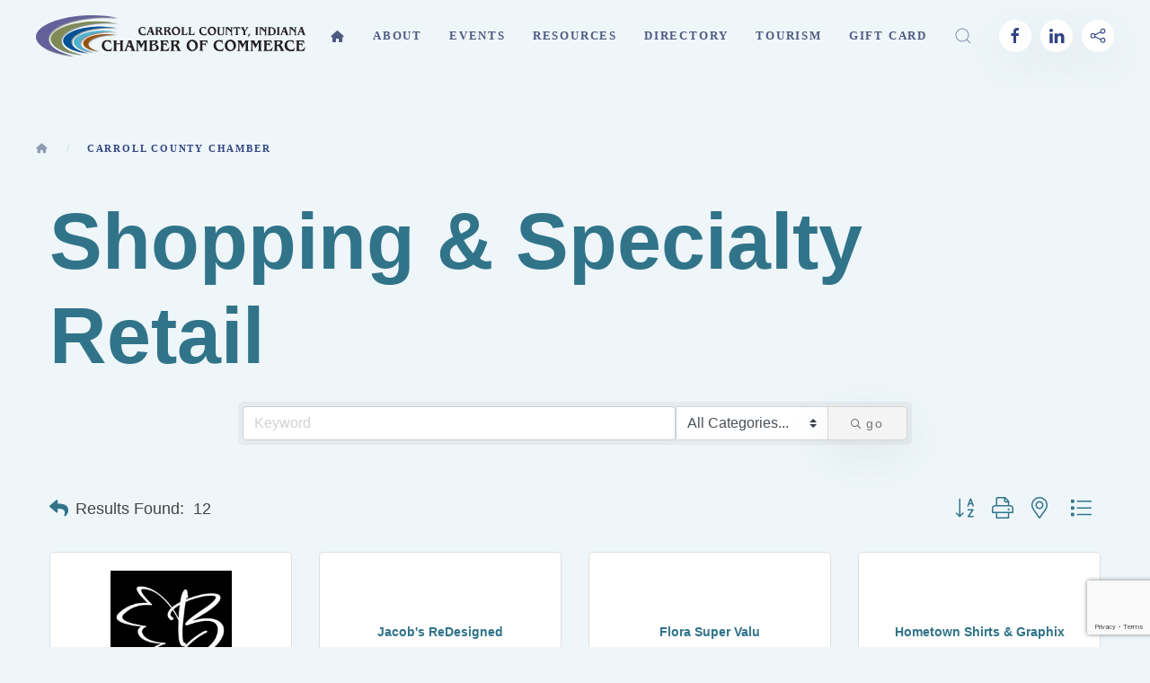

--- FILE ---
content_type: text/html; charset=utf-8
request_url: http://carrollcountychamber.chambermaster.com/list/ql/shopping-specialty-retail-23.htm
body_size: 16939
content:

<!DOCTYPE html>
<html lang="en-gb" dir="ltr" vocab="http://schema.org/">
    <head>
<!-- start injected HTML (CCID=1695) -->
<!-- page template: https://www.carrollcountychamber.com/index.php?option=com_content&view=article&id=58&Itemid=166 -->
<meta name="keywords" content="Carroll County Chamber of Commerce,Delphi,directory,business search,member search" />
<meta name="description" content="Carroll County Chamber of Commerce | Shopping &amp; Specialty Retail" />
<link href="http://carrollcountychamber.chambermaster.com/integration/customerdefinedcss?_=IHPsSg2" rel="stylesheet" type="text/css" />
<!-- link for rss not inserted -->
<link rel="canonical" href="http://carrollcountychamber.chambermaster.com/list/ql/shopping-specialty-retail-23.htm" />
<!-- end injected HTML -->

        <meta http-equiv="X-UA-Compatible" content="IE=edge">
        <meta name="viewport" content="width=device-width, initial-scale=1">
        <link rel="shortcut icon" href="/images/icons/favicon.png">
        <link rel="apple-touch-icon" href="/images/icons/touchicon.png">
        <meta charset="utf-8" />
	<base href="https://www.carrollcountychamber.com/index.php" />
	<meta name="author" content="Super User" />
	<meta name="generator" content="Joomla! - Open Source Content Management" />
	<title>Shopping & Specialty Retail QuickLink Category | Carroll County Chamber of Commerce</title>
	<link href="https://www.carrollcountychamber.com/component/search/?id=58&amp;Itemid=166&amp;format=opensearch" rel="search" title="Search Carroll County Chamber" type="application/opensearchdescription+xml" />
	<link href="/media/plg_system_jcepro/site/css/content.min.css?86aa0286b6232c4a5b58f892ce080277" rel="stylesheet" />
	<link href="/templates/yootheme/css/theme.9.css?1614377003" rel="stylesheet" />
	<script src="/templates/yootheme/vendor/yootheme/theme-analytics/app/analytics.min.js?2.3.29" defer></script>
	<script src="/templates/yootheme/vendor/assets/uikit/dist/js/uikit.min.js?2.3.29"></script>
	<script src="/templates/yootheme/vendor/assets/uikit/dist/js/uikit-icons-fjord.min.js?2.3.29"></script>
	<script src="/templates/yootheme/js/theme.js?2.3.29"></script>
	<script src="/plugins/system/cleantalkantispam/js/ct-functions.js?1768466141"></script>
	<script>
document.addEventListener('DOMContentLoaded', function() {
            Array.prototype.slice.call(document.querySelectorAll('a span[id^="cloak"]')).forEach(function(span) {
                span.innerText = span.textContent;
            });
        });
				const ctPublicData = {
					typeOfCookie: "simple_cookies"
				}
			var ct_setcookie = 0;
	</script>
	<script src="https://kit.fontawesome.com/d16a2827c1.js" crossorigin="anonymous"></script>
	<script>var $theme = {"google_analytics":"UA-11246660-3","google_analytics_anonymize":""};</script>

        <!-- jQuery first, then Popper.js, then Bootstrap JS -->
    <script src="https://code.jquery.com/jquery-3.7.1.min.js" crossorigin="anonymous"></script>
    <script type="text/javascript" src="http://code.jquery.com/ui/1.13.2/jquery-ui.min.js"></script>
<script src="http://carrollcountychamber.chambermaster.com/Content/bundles/SEO4?v=jX-Yo1jNxYBrX6Ffq1gbxQahkKjKjLSiGjCSMnG9UuU1"></script>
    <script type="text/javascript" src="http://ajax.aspnetcdn.com/ajax/globalize/0.1.1/globalize.min.js"></script>
    <script type="text/javascript" src="http://ajax.aspnetcdn.com/ajax/globalize/0.1.1/cultures/globalize.culture.en-US.js"></script>
    <!-- Required meta tags -->
    <meta charset="utf-8">
    <meta name="viewport" content="width=device-width, initial-scale=1, shrink-to-fit=no">
    <link rel="stylesheet" href="http://code.jquery.com/ui/1.13.2/themes/base/jquery-ui.css" type="text/css" media="all" />
    <script type="text/javascript">
        var MNI = MNI || {};
        MNI.CurrentCulture = 'en-US';
        MNI.CultureDateFormat = 'M/d/yyyy';
        MNI.BaseUrl = 'http://carrollcountychamber.chambermaster.com';
        MNI.jQuery = jQuery.noConflict(true);
        MNI.Page = {
            Domain: 'carrollcountychamber.chambermaster.com',
            Context: 212,
            Category: 23,
            Member: null,
            MemberPagePopup: true
        };
        MNI.LayoutPromise = new Promise(function (resolve) {
            MNI.LayoutResolution = resolve;
        });
        MNI.MemberFilterUrl = 'list';
    </script>


    <script src="https://www.google.com/recaptcha/enterprise.js?render=6LfI_T8rAAAAAMkWHrLP_GfSf3tLy9tKa839wcWa" async defer></script>
    <script>

        const SITE_KEY = '6LfI_T8rAAAAAMkWHrLP_GfSf3tLy9tKa839wcWa';

        // Repeatedly check if grecaptcha has been loaded, and call the callback once it's available
        function waitForGrecaptcha(callback, retries = 10, interval = 1000) {
            if (typeof grecaptcha !== 'undefined' && grecaptcha.enterprise.execute) {
                callback();
            } else if (retries > 0) { 
                setTimeout(() => {
                    waitForGrecaptcha(callback, retries - 1, interval);
                }, interval);
            } else {
                console.error("grecaptcha is not available after multiple attempts");
            }
        }

        // Generates a reCAPTCHA v3 token using grecaptcha.enterprise and injects it into the given form.
        // If the token input doesn't exist, it creates one. Then it executes the callback with the token.
        function setReCaptchaToken(formElement, callback, action = 'submit') {
            grecaptcha.enterprise.ready(function () {
                grecaptcha.enterprise.execute(SITE_KEY, { action: action }).then(function (token) {

                    MNI.jQuery(function ($) {
                        let input = $(formElement).find("input[name='g-recaptcha-v3']");

                        if (input.length === 0) {
                            input = $('<input>', {
                                type: 'hidden',
                                name: 'g-recaptcha-v3',
                                value: token
                            });
                            $(formElement).append(input);
                        }
                        else
                            $(input).val(token);

                        if (typeof callback === 'function') callback(token);
                    })

                });
            });
        }

    </script>




<script src="http://carrollcountychamber.chambermaster.com/Content/bundles/MNI?v=34V3-w6z5bLW9Yl7pjO3C5tja0TdKeHFrpRQ0eCPbz81"></script>

    <script type="text/javascript" src="https://maps.googleapis.com/maps/api/js?v=3&key=AIzaSyAACLyaFddZFsbbsMCsSY4lq7g6N4ycArE"></script>
    <!-- Bootstrap CSS -->
    <link type="text/css" href="http://carrollcountychamber.chambermaster.com/Content/SEO4/css/bootstrap/bootstrap-ns.min.css" rel="stylesheet" />
<link href="http://carrollcountychamber.chambermaster.com/Content/SEO4/css/fontawesome/css/fa.bundle?v=ruPA372u21djZ69Q5Ysnch4rq1PR55j8o6h6btgP60M1" rel="stylesheet"/>
<link href="http://carrollcountychamber.chambermaster.com/Content/SEO4/css/v4-module.bundle?v=teKUclOSNwyO4iQ2s3q00X0U2jxs0Mkz0T6S0f4p_241" rel="stylesheet"/>
</head>
    <body class="">

        
        
        <div class="tm-page">

                        
<div class="tm-header-mobile uk-hidden@m">


    <div class="uk-navbar-container">
        <nav uk-navbar>

                        <div class="uk-navbar-left">

                
                                <a class="uk-navbar-toggle" href="#tm-mobile" uk-toggle>
                    <div uk-navbar-toggle-icon></div>
                                    </a>
                
                
            </div>
            
                        <div class="uk-navbar-center">
                
<a href="https://www.carrollcountychamber.com/" class="uk-navbar-item uk-logo">
    <img alt="Carroll County Chamber of Commerce" width="220" src="/images/logos/ccc_logo.svg"></a>
                            </div>
            
            
        </nav>
    </div>

    

<div id="tm-mobile" uk-offcanvas mode="slide" overlay>
    <div class="uk-offcanvas-bar">

        <button class="uk-offcanvas-close" type="button" uk-close></button>

        
            
<div class="uk-child-width-1-1" uk-grid>    <div>
<div class="uk-panel" id="module-menu-mobile">

    
    
<ul class="uk-nav uk-nav-default">
    
	<li><a href="/"><i class="fas fa-home"></i><span class="sr-only">Home</span></a></li>
	<li class="uk-parent"><a href="#">About</a>
	<ul class="uk-nav-sub">

		<li><a href="/about/welcome">Our Chamber</a></li>
		<li><a href="http://carrollcountychamber.chambermaster.com/list">Our Members</a></li>
		<li><a href="/about/chamber-board">Our Board</a></li>
		<li><a href="/about/benefits-of-joining">Benefits of Joining</a></li>
		<li><a href="/about/chamber-awards">Chamber Awards</a></li>
		<li class="uk-parent"><a href="#">Your Membership</a>
		<ul>

			<li><a href="/about/membership/current-dues">Current Dues</a></li>
			<li><a href="/about/membership/membership-packet">Membership Packet</a></li>
			<li><a href="/about/membership/membership-application">Membership Application</a></li>
			<li><a href="/about/membership/membership-code-of-conduct">Membership Code of Conduct</a></li></ul></li>
		<li><a href="https://www.carrollcountychamber.com/contact-us">Contact Us</a></li></ul></li>
	<li class="uk-parent"><a href="/events">Events</a>
	<ul class="uk-nav-sub">

		<li><a href="https://business.carrollcountychamber.com/events/">Chamber Calendar</a></li>
		<li><a href="/events/community-calendar">Community Calendar</a></li>
		<li><a href="/events/suggest-an-event">Submit an Event</a></li>
		<li><a href="http://indianabaconfestival.com/">Indiana Bacon Festival</a></li></ul></li>
	<li class="uk-parent"><a href="#">Resources</a>
	<ul class="uk-nav-sub">

		<li class="uk-parent"><a href="#">Business</a>
		<ul>

			<li><a href="/resources/business/bizexcel">BizExcel </a></li>
			<li><a href="http://www.carrollcountyedc.com">Economic Development</a></li>
			<li><a href="https://inbiz.in.gov">InBiz</a></li>
			<li><a href="https://www.isbdc.org">Small Business Development Center</a></li>
			<li><a href="/resources/business/sponsorship-opportunities">Sponsorship Opportunities</a></li></ul></li>
		<li><a href="https://beacon.schneidercorp.com/">County Property Search</a></li>
		<li class="uk-parent"><a href="#">Communities</a>
		<ul>

			<li><a href="http://burlingtonindiana.org/">Burlington, IN</a></li>
			<li><a href="http://www.townofcamden.org/">Camden, IN</a></li>
			<li><a href="http://www.cityofdelphi.org/">Delphi, IN</a></li>
			<li><a href="http://www.townofflora.org/">Flora, IN</a></li>
			<li><a href="https://www.facebook.com/TownOfYeomanIndiana">Yeoman, IN</a></li></ul></li>
		<li class="uk-parent"><a href="https://business.carrollcountychamber.com/jobs/">Jobs</a>
		<ul>

			<li><a href="https://business.carrollcountychamber.com/jobs/">Job Listings</a></li>
			<li><a href="/resources/jobs/submit-a-job-posting">Submit a Job Posting</a></li></ul></li></ul></li>
	<li><a href="https://business.carrollcountychamber.com/list">Directory</a></li>
	<li class="uk-parent"><a href="http://www.carrollcountyindiana.com/">Tourism</a>
	<ul class="uk-nav-sub">

		<li><a href="http://www.carrollcountyindiana.com">Tourism Website</a></li>
		<li><a href="/tourism/carroll-county-visitor-s-guide">Carroll County Visitor's Guide</a></li>
		<li><a href="/tourism/carroll-county-tour-guide-map">Carroll County Tour Guide Map</a></li></ul></li>
	<li><a href="https://app.yiftee.com/gift-card/carroll-county-chamber/">Gift Card</a></li></ul>

</div>
</div>    <div>
<div class="uk-panel" id="module-tm-2">

    
    

    <form id="search-tm-2" action="/carroll-county-chamber" method="post" role="search" class="uk-search uk-search-default">
<span uk-search-icon></span>
<input name="searchword" placeholder="Search" type="search" class="uk-search-input">
<input type="hidden" name="task" value="search">
<input type="hidden" name="option" value="com_search">
<input type="hidden" name="Itemid" value="166">
</form>






</div>
</div>    <div>
<div class="uk-panel" id="module-tm-4">

    
    
<div class="uk-margin-remove-last-child custom" >
    <ul class="uk-flex-inline uk-flex-middle uk-flex-nowrap uk-grid-small" uk-grid>
                    <li>
                <a href="https://www.facebook.com/carrollcountychamberin" class="uk-icon-button"  uk-icon="{&quot;icon&quot;:&quot;facebook&quot;}"></a>
            </li>
                    <li>
                <a href="https://www.linkedin.com/company/carroll-county-chamber-of-commerce/" class="uk-icon-button"  uk-icon="{&quot;icon&quot;:&quot;linkedin&quot;}"></a>
            </li>
                    <li>
                <a href="/contact-us" class="uk-icon-button"  uk-icon="{&quot;icon&quot;:&quot;social&quot;}"></a>
            </li>
            </ul>
</div>

</div>
</div></div>

            
    </div>
</div>

</div>


<div class="tm-header uk-visible@m" uk-header>



        <div uk-sticky media="@m" cls-active="uk-navbar-sticky" sel-target=".uk-navbar-container">
    
        <div class="uk-navbar-container">

            <div class="uk-container uk-container-large">
                <nav class="uk-navbar" uk-navbar="{&quot;align&quot;:&quot;center&quot;,&quot;boundary&quot;:&quot;!.uk-navbar-container&quot;,&quot;dropbar&quot;:true,&quot;dropbar-anchor&quot;:&quot;!.uk-navbar-container&quot;,&quot;dropbar-mode&quot;:&quot;slide&quot;}">

                                        <div class="uk-navbar-left">

                                                    
<a href="https://www.carrollcountychamber.com/" class="uk-navbar-item uk-logo">
    <img alt="Carroll County Chamber of Commerce" width="300" src="/images/logos/ccc_logo.svg"><img class="uk-logo-inverse" alt="Carroll County Chamber of Commerce" width="300" src="/images/logos/ccc_logo_inversed.svg"></a>
                                                    
                        
                    </div>
                    
                    
                                        <div class="uk-navbar-right">

                                                    
<ul class="uk-navbar-nav">
    
	<li><a href="/"><i class="fas fa-home"></i><span class="sr-only">Home</span></a></li>
	<li class="uk-parent"><a href="#">About</a>
	<div class="uk-navbar-dropdown uk-navbar-dropdown-width-2"><div class="uk-navbar-dropdown-grid uk-child-width-1-2" uk-grid><div><ul class="uk-nav uk-navbar-dropdown-nav">

		<li><a href="/about/welcome">Our Chamber</a></li>
		<li><a href="http://carrollcountychamber.chambermaster.com/list">Our Members</a></li>
		<li><a href="/about/chamber-board">Our Board</a></li>
		<li><a href="/about/benefits-of-joining">Benefits of Joining</a></li></ul></div><div><ul class="uk-nav uk-navbar-dropdown-nav">

		<li><a href="/about/chamber-awards">Chamber Awards</a></li>
		<li class="uk-parent"><a href="#">Your Membership</a>
		<ul class="uk-nav-sub">

			<li><a href="/about/membership/current-dues">Current Dues</a></li>
			<li><a href="/about/membership/membership-packet">Membership Packet</a></li>
			<li><a href="/about/membership/membership-application">Membership Application</a></li>
			<li><a href="/about/membership/membership-code-of-conduct">Membership Code of Conduct</a></li></ul></li>
		<li><a href="https://www.carrollcountychamber.com/contact-us">Contact Us</a></li></ul></div></div></div></li>
	<li class="uk-parent"><a href="/events">Events</a>
	<div class="uk-navbar-dropdown"><div class="uk-navbar-dropdown-grid uk-child-width-1-1" uk-grid><div><ul class="uk-nav uk-navbar-dropdown-nav">

		<li><a href="https://business.carrollcountychamber.com/events/">Chamber Calendar</a></li>
		<li><a href="/events/community-calendar">Community Calendar</a></li>
		<li><a href="/events/suggest-an-event">Submit an Event</a></li>
		<li><a href="http://indianabaconfestival.com/">Indiana Bacon Festival</a></li></ul></div></div></div></li>
	<li class="uk-parent"><a href="#">Resources</a>
	<div class="uk-navbar-dropdown uk-navbar-dropdown-width-2"><div class="uk-navbar-dropdown-grid uk-child-width-1-2" uk-grid><div><ul class="uk-nav uk-navbar-dropdown-nav">

		<li class="uk-parent"><a href="#">Business</a>
		<ul class="uk-nav-sub">

			<li><a href="/resources/business/bizexcel">BizExcel </a></li>
			<li><a href="http://www.carrollcountyedc.com">Economic Development</a></li>
			<li><a href="https://inbiz.in.gov">InBiz</a></li>
			<li><a href="https://www.isbdc.org">Small Business Development Center</a></li>
			<li><a href="/resources/business/sponsorship-opportunities">Sponsorship Opportunities</a></li></ul></li>
		<li><a href="https://beacon.schneidercorp.com/">County Property Search</a></li></ul></div><div><ul class="uk-nav uk-navbar-dropdown-nav">

		<li class="uk-parent"><a href="#">Communities</a>
		<ul class="uk-nav-sub">

			<li><a href="http://burlingtonindiana.org/">Burlington, IN</a></li>
			<li><a href="http://www.townofcamden.org/">Camden, IN</a></li>
			<li><a href="http://www.cityofdelphi.org/">Delphi, IN</a></li>
			<li><a href="http://www.townofflora.org/">Flora, IN</a></li>
			<li><a href="https://www.facebook.com/TownOfYeomanIndiana">Yeoman, IN</a></li></ul></li>
		<li class="uk-parent"><a href="https://business.carrollcountychamber.com/jobs/">Jobs</a>
		<ul class="uk-nav-sub">

			<li><a href="https://business.carrollcountychamber.com/jobs/">Job Listings</a></li>
			<li><a href="/resources/jobs/submit-a-job-posting">Submit a Job Posting</a></li></ul></li></ul></div></div></div></li>
	<li><a href="https://business.carrollcountychamber.com/list">Directory</a></li>
	<li class="uk-parent"><a href="http://www.carrollcountyindiana.com/">Tourism</a>
	<div class="uk-navbar-dropdown"><div class="uk-navbar-dropdown-grid uk-child-width-1-1" uk-grid><div><ul class="uk-nav uk-navbar-dropdown-nav">

		<li><a href="http://www.carrollcountyindiana.com">Tourism Website</a></li>
		<li><a href="/tourism/carroll-county-visitor-s-guide">Carroll County Visitor's Guide</a></li>
		<li><a href="/tourism/carroll-county-tour-guide-map">Carroll County Tour Guide Map</a></li></ul></div></div></div></li>
	<li><a href="https://app.yiftee.com/gift-card/carroll-county-chamber/">Gift Card</a></li></ul>

                        
                        
<div class="uk-navbar-item" id="module-tm-1">

    
    

    <a class="uk-search-toggle" href="#search-tm-1-modal" uk-search-icon uk-toggle></a>

    <div id="search-tm-1-modal" class="uk-modal-full" uk-modal>
        <div class="uk-modal-dialog uk-flex uk-flex-center uk-flex-middle" uk-height-viewport>
            <button class="uk-modal-close-full" type="button" uk-close></button>
            <div class="uk-search uk-search-large">
                <form id="search-tm-1" action="/carroll-county-chamber" method="post" role="search" class="uk-search uk-search-large">
<input name="searchword" placeholder="Search" type="search" class="uk-search-input uk-text-center" autofocus>
<input type="hidden" name="task" value="search">
<input type="hidden" name="option" value="com_search">
<input type="hidden" name="Itemid" value="166">
</form>            </div>
        </div>
    </div>







</div>

<div class="uk-navbar-item" id="module-tm-3">

    
    
<div class="uk-margin-remove-last-child custom" >
    <ul class="uk-flex-inline uk-flex-middle uk-flex-nowrap uk-grid-small" uk-grid>
                    <li>
                <a href="https://www.facebook.com/carrollcountychamberin" class="uk-icon-button"  uk-icon="{&quot;icon&quot;:&quot;facebook&quot;}"></a>
            </li>
                    <li>
                <a href="https://www.linkedin.com/company/carroll-county-chamber-of-commerce/" class="uk-icon-button"  uk-icon="{&quot;icon&quot;:&quot;linkedin&quot;}"></a>
            </li>
                    <li>
                <a href="/contact-us" class="uk-icon-button"  uk-icon="{&quot;icon&quot;:&quot;social&quot;}"></a>
            </li>
            </ul>
</div>

</div>


                    </div>
                    
                </nav>
            </div>

        </div>

        </div>
    





</div>
            
            

            
            <div id="tm-main"  class="tm-main uk-section uk-section-default" uk-height-viewport="expand: true">
                <div class="uk-container">

                    
                                                            <div class="uk-margin-medium-bottom">
    <ul class="uk-breadcrumb">
        
                            <li><a href="/"><i class="fas fa-home"></i><span class="sr-only">Home</span></a></li>
            
        
                            <li><span>Carroll County Chamber</span></li>
            
            </ul>
</div>
                            
            
            <div id="system-message-container" data-messages="[]">
</div>

            <article id="article-58" class="uk-article" data-permalink="https://www.carrollcountychamber.com/carroll-county-chamber" typeof="Article">

    <meta property="name" content="">
    <meta property="author" typeof="Person" content="Super User">
    <meta property="dateModified" content="2021-03-05T20:00:24-05:00">
    <meta property="datePublished" content="2021-01-15T17:24:41-05:00">
    <meta class="uk-margin-remove-adjacent" property="articleSection" content="Carroll County Chamber Web Pages">

    
    
        
        
                        
        
        
        
                <div  class="uk-margin-medium-top" property="text">

            
                            
    <div id="gzns">
        



<div class="container-fluid gz-search-results">

    <!-- pagetitle and deals buttons row, deals buttons are now removed but leaving div incase we add back in -->
    <div class="d-flex w-100 gz-pagetitle-dealsbuttons">
        <div class="flex-grow-1 gz-pagetitle">
            <h1>Shopping &amp; Specialty Retail</h1>
        </div>
        

<div class="gz-dealsbuttons"></div>

    </div>

    <!--banner ad -->
        

<!-- search bar on several pages, internal components mostly the same but internal components differ-->
  <div class="row gz-directory-search-filters">
        <div class="col">
<form action="http://carrollcountychamber.chambermaster.com/list/ql/shopping-specialty-retail-23" id="SearchForm" method="get">                <div class="input-group gz-search-filters">
                <input for="search" type="text" class="form-control gz-search-keyword member-typeahead" aria-label="Search by keyword" placeholder="Keyword" name="q">
                    <select name="c" class="custom-select gz-search-category" id="category-select" aria-label="Search by Category">
                        <option value="" selected>All Categories...</option>
                        <option  data-slug-id="antiques-175" value="175">Antiques</option><option  data-slug-id="blacksmith-176" value="176">Blacksmith</option><option  data-slug-id="bridal-132" value="132">Bridal</option><option  data-slug-id="christmas-tree-farm-20" value="20">Christmas Tree Farm</option><option  data-slug-id="convenience-store-101" value="101">Convenience Store</option><option  data-slug-id="embroidery-103" value="103">Embroidery</option><option  data-slug-id="grocery-44" value="44">Grocery</option><option  data-slug-id="interior-gifts-51" value="51">Interior Gifts</option><option  data-slug-id="jewelry-53" value="53">Jewelry</option><option  data-slug-id="retail-73" value="73">Retail</option><option  data-slug-id="screen-printing-75" value="75">Screen Printing</option>
                    </select>
                                
                
                
                
                <span><input type="hidden" name="sa" value="False" /></span>
                <div class="input-group-append">
                    <button class="btn gz-search-btn" type="submit" role="search" aria-label="Search Submit"><i class="gz-far gz-fa-search"></i>go</button>
                </div>
                </div>
</form>            <!-- badge pills, these display if keyword or items in search are selected, not sure if they only need to display on the results page or both the main page and results -->    
            <div class="gz-search-pills">
                
                
            </div>   
            <input type="hidden" name="catgId" id="catgId" />
        </div>    
  </div>

       <input type="hidden" name="qlId" id="qlId" value="23" />
       <!-- results count and sort -->
      <div class="row gz-toolbar">
          <div class="col">
               <div class="btn-toolbar justify-content-between gz-results-toolbar" role="toolbar" aria-label="Toolbar with button groups">
                    <div class="input-group gz-results-found">
                         <div class="input-group-text gz-results-found-text" id="results-found">
							  <a class="gz-page-return" href="http://carrollcountychamber.chambermaster.com/list" role="button" title="Back to Search"><i class="gz-fas gz-fa-reply"></i></a>
                              <span class="gz-subtitle gz-results-title">Results Found: </span>
                              <span class="gz-subtitle gz-results-count">12</span>
                         </div>
                    </div>
                    <div class="gz-toolbar-buttons" >
                         <div class="btn-group gz-toolbar-group" role="group" aria-describedby="buttongroup" id="sorting"><span id="buttongroup" class="sr-only">Button group with nested dropdown</span>
                                  <a type="button" class="gz-sort-alpha" role="button" title="Sort by A-Z" href="http://carrollcountychamber.chambermaster.com/list/ql/shopping-specialty-retail-23?o=alpha"><i class="gz-fal gz-fa-sort-alpha-down"></i><i class="gz-fal gz-fa-sort-alpha-up"></i><i class="gz-fal gz-fa-sort-numeric-down"></i></a>

                              <a class="gz-toolbar-btn" role="button" rel="nofollow" href="http://carrollcountychamber.chambermaster.com/list/ql/shopping-specialty-retail-23.htm?rendermode=print" title="Print" onclick="return!MNI.Window.Print(this)"><i class="gz-fal gz-fa-print"></i></a>
                              <a class="gz-toolbar-btn" role="button" href="http://carrollcountychamber.chambermaster.com/list/ql/shopping-specialty-retail-23?o=&amp;dm=True" title="View on Map"><i class="gz-fal gz-fa-map-marker-alt"></i></a>
                              <a href="#" class="gz-view-btn gz-cards-view gz-toolbar-btn active" role="button" title="Card View"><i class="gz-fal gz-fa-th"></i></a>
                              <a href="#" class="gz-view-btn gz-list-view gz-toolbar-btn" role="button" title="List View"><i class="gz-fal gz-fa-list"></i></a>
                         </div>
                    </div>
               </div>
          </div>
      </div>
<div class="row gz-cards gz-results-cards">
    <!-- start of first card, use this markup and repeat for each one-->
    <div class="gz-list-card-wrapper col-sm-6 col-md-4">

<script type="text/javascript">
    MNI.jQuery(function ($) {
        $(document).ready(function () {
            $('.gz-member-description').hover(
                function () {
                    var descElem = $(this);
                    var toolTipElem = descElem.parent().find('.tooltiptext');
                    var tolerance = 5; // The following check needs some tolerance due to varying pixel sizes setup
                    var isTruncated = descElem[0].scrollHeight > (descElem[0].clientHeight + tolerance);
                    if (isTruncated) toolTipElem.addClass('show');
                });
            $('.gz-list-card-wrapper .card-body').hover(
                function () {
                    // Do nothing. Hover In handled in above element selector. Hover Out handled below
                },
                function () {
                    $(this).parent().find('.tooltiptext.show').removeClass('show');
                }
            );
        });
    });
</script>
<div class="card gz-results-card gz-web-participation-30 gz-has-logo gz-nonsponsor" data-memid="552" data-gz-wp="Gold">
    <div class="card-header">
        <a href="http://carrollcountychamber.chambermaster.com/list/member/belalis-bridal-552" target="_blank" alt="Belalis Bridal">
                <img class="img-fluid gz-results-img" src="https://chambermaster.blob.core.windows.net/images/members/1695/552/MemLogoSearch_Belalis%20Bridal.jpg" alt="Belalis Bridal">
            </a>
        <!-- if no image, omit img and display span of text <span class="gz-img-placeholder">Charter Communications</span> -->
        <!--if membership type display span, add class of membership type next to .gz-membership-type -->
        
    </div>
    <div class="card-body gz-card-top">
        <h5 class="card-title gz-card-title" itemprop="name">
            <a href="http://carrollcountychamber.chambermaster.com/list/member/belalis-bridal-552" target="_blank" alt="Belalis Bridal">Belalis Bridal</a>
        </h5>
    </div>
    <div class="card-body gz-results-card-body">
        <ul class="list-group list-group-flush">
                <li class="list-group-item gz-card-address">
                    <a href="https://www.google.com/maps?q=160%20E.%20Monroe,%20Delphi,%20IN,%2046923" onclick="MNI.Hit.MemberMap(552)" target="_blank" class="card-link">
                        <i class="gz-fal gz-fa-map-marker-alt"></i>
                        <span class="gz-street-address" itemprop="streetAddress">160 E. Monroe</span>
                        
                        
                        
                        <div itemprop="citystatezip">
                            <span class="gz-address-city">Delphi</span>
                            <span>IN</span>
                            <span>46923</span>
                        </div>
                    </a>
                </li>
            <li class="list-group-item gz-card-phone">
                <a href="tel:8668864696" class="card-link"><i class="gz-fal gz-fa-phone"></i><span>(866) 886-4696</span></a>
            </li>
            
        </ul>
    </div>
    <!--if membership deals buttons are activated display card footer, if not omit entire footer-->
</div>
</div><div class="gz-list-card-wrapper col-sm-6 col-md-4">

<script type="text/javascript">
    MNI.jQuery(function ($) {
        $(document).ready(function () {
            $('.gz-member-description').hover(
                function () {
                    var descElem = $(this);
                    var toolTipElem = descElem.parent().find('.tooltiptext');
                    var tolerance = 5; // The following check needs some tolerance due to varying pixel sizes setup
                    var isTruncated = descElem[0].scrollHeight > (descElem[0].clientHeight + tolerance);
                    if (isTruncated) toolTipElem.addClass('show');
                });
            $('.gz-list-card-wrapper .card-body').hover(
                function () {
                    // Do nothing. Hover In handled in above element selector. Hover Out handled below
                },
                function () {
                    $(this).parent().find('.tooltiptext.show').removeClass('show');
                }
            );
        });
    });
</script>
<div class="card gz-results-card gz-web-participation-30 gz-no-logo gz-nonsponsor" data-memid="442" data-gz-wp="Gold">
    <div class="card-header">
        <a href="http://carrollcountychamber.chambermaster.com/list/member/jacob-s-redesigned-442" target="_blank" alt="Jacob&#39;s ReDesigned">
                <span class="gz-img-placeholder">Jacob&#39;s ReDesigned</span>
            </a>
        <!-- if no image, omit img and display span of text <span class="gz-img-placeholder">Charter Communications</span> -->
        <!--if membership type display span, add class of membership type next to .gz-membership-type -->
        
    </div>
    <div class="card-body gz-card-top">
        <h5 class="card-title gz-card-title" itemprop="name">
            <a href="http://carrollcountychamber.chambermaster.com/list/member/jacob-s-redesigned-442" target="_blank" alt="Jacob&#39;s ReDesigned">Jacob&#39;s ReDesigned</a>
        </h5>
    </div>
    <div class="card-body gz-results-card-body">
        <ul class="list-group list-group-flush">
                <li class="list-group-item gz-card-address">
                    <a href="https://www.google.com/maps?q=101%20W.%20Front%20St.,%20Delphi,%20IN,%2046923" onclick="MNI.Hit.MemberMap(442)" target="_blank" class="card-link">
                        <i class="gz-fal gz-fa-map-marker-alt"></i>
                        <span class="gz-street-address" itemprop="streetAddress">101 W. Front St.</span>
                        
                        
                        
                        <div itemprop="citystatezip">
                            <span class="gz-address-city">Delphi</span>
                            <span>IN</span>
                            <span>46923</span>
                        </div>
                    </a>
                </li>
            <li class="list-group-item gz-card-phone">
                <a href="tel:7655644410" class="card-link"><i class="gz-fal gz-fa-phone"></i><span>(765) 564-4410</span></a>
            </li>
            
        </ul>
    </div>
    <!--if membership deals buttons are activated display card footer, if not omit entire footer-->
</div>
</div><div class="gz-list-card-wrapper col-sm-6 col-md-4">

<script type="text/javascript">
    MNI.jQuery(function ($) {
        $(document).ready(function () {
            $('.gz-member-description').hover(
                function () {
                    var descElem = $(this);
                    var toolTipElem = descElem.parent().find('.tooltiptext');
                    var tolerance = 5; // The following check needs some tolerance due to varying pixel sizes setup
                    var isTruncated = descElem[0].scrollHeight > (descElem[0].clientHeight + tolerance);
                    if (isTruncated) toolTipElem.addClass('show');
                });
            $('.gz-list-card-wrapper .card-body').hover(
                function () {
                    // Do nothing. Hover In handled in above element selector. Hover Out handled below
                },
                function () {
                    $(this).parent().find('.tooltiptext.show').removeClass('show');
                }
            );
        });
    });
</script>
<div class="card gz-results-card gz-web-participation-10 gz-no-logo gz-nonsponsor" data-memid="387" data-gz-wp="Basic">
    <div class="card-header">
        <a href="http://carrollcountychamber.chambermaster.com/list/member/flora-super-valu-387" target="_blank" alt="Flora Super Valu">
                <span class="gz-img-placeholder">Flora Super Valu</span>
            </a>
        <!-- if no image, omit img and display span of text <span class="gz-img-placeholder">Charter Communications</span> -->
        <!--if membership type display span, add class of membership type next to .gz-membership-type -->
        
    </div>
    <div class="card-body gz-card-top">
        <h5 class="card-title gz-card-title" itemprop="name">
            <a href="http://carrollcountychamber.chambermaster.com/list/member/flora-super-valu-387" target="_blank" alt="Flora Super Valu">Flora Super Valu</a>
        </h5>
    </div>
    <div class="card-body gz-results-card-body">
        <ul class="list-group list-group-flush">
                <li class="list-group-item gz-card-address">
                    <a href="https://www.google.com/maps?q=13%20W.%20Walnut%20St.,%20Flora,%20IN,%2046929" onclick="MNI.Hit.MemberMap(387)" target="_blank" class="card-link">
                        <i class="gz-fal gz-fa-map-marker-alt"></i>
                        <span class="gz-street-address" itemprop="streetAddress">13 W. Walnut St.</span>
                        
                        
                        
                        <div itemprop="citystatezip">
                            <span class="gz-address-city">Flora</span>
                            <span>IN</span>
                            <span>46929</span>
                        </div>
                    </a>
                </li>
            <li class="list-group-item gz-card-phone">
                <a href="tel:5749674231" class="card-link"><i class="gz-fal gz-fa-phone"></i><span>(574) 967-4231</span></a>
            </li>
            
        </ul>
    </div>
    <!--if membership deals buttons are activated display card footer, if not omit entire footer-->
</div>
</div><div class="gz-list-card-wrapper col-sm-6 col-md-4">

<script type="text/javascript">
    MNI.jQuery(function ($) {
        $(document).ready(function () {
            $('.gz-member-description').hover(
                function () {
                    var descElem = $(this);
                    var toolTipElem = descElem.parent().find('.tooltiptext');
                    var tolerance = 5; // The following check needs some tolerance due to varying pixel sizes setup
                    var isTruncated = descElem[0].scrollHeight > (descElem[0].clientHeight + tolerance);
                    if (isTruncated) toolTipElem.addClass('show');
                });
            $('.gz-list-card-wrapper .card-body').hover(
                function () {
                    // Do nothing. Hover In handled in above element selector. Hover Out handled below
                },
                function () {
                    $(this).parent().find('.tooltiptext.show').removeClass('show');
                }
            );
        });
    });
</script>
<div class="card gz-results-card gz-web-participation-10 gz-no-logo gz-nonsponsor" data-memid="230" data-gz-wp="Basic">
    <div class="card-header">
        <a href="http://carrollcountychamber.chambermaster.com/list/member/hometown-shirts-graphix-230" target="_blank" alt="Hometown Shirts &amp; Graphix">
                <span class="gz-img-placeholder">Hometown Shirts &amp; Graphix</span>
            </a>
        <!-- if no image, omit img and display span of text <span class="gz-img-placeholder">Charter Communications</span> -->
        <!--if membership type display span, add class of membership type next to .gz-membership-type -->
        
    </div>
    <div class="card-body gz-card-top">
        <h5 class="card-title gz-card-title" itemprop="name">
            <a href="http://carrollcountychamber.chambermaster.com/list/member/hometown-shirts-graphix-230" target="_blank" alt="Hometown Shirts &amp; Graphix">Hometown Shirts &amp; Graphix</a>
        </h5>
    </div>
    <div class="card-body gz-results-card-body">
        <ul class="list-group list-group-flush">
                <li class="list-group-item gz-card-address">
                    <a href="https://www.google.com/maps?q=103%20S%20Washington%20Street,%20Delphi,%20IN,%2046923" onclick="MNI.Hit.MemberMap(230)" target="_blank" class="card-link">
                        <i class="gz-fal gz-fa-map-marker-alt"></i>
                        <span class="gz-street-address" itemprop="streetAddress">103 S Washington Street</span>
                        
                        
                        
                        <div itemprop="citystatezip">
                            <span class="gz-address-city">Delphi</span>
                            <span>IN</span>
                            <span>46923</span>
                        </div>
                    </a>
                </li>
            <li class="list-group-item gz-card-phone">
                <a href="tel:7655643066" class="card-link"><i class="gz-fal gz-fa-phone"></i><span>(765) 564-3066</span></a>
            </li>
            
        </ul>
    </div>
    <!--if membership deals buttons are activated display card footer, if not omit entire footer-->
</div>
</div><div class="gz-list-card-wrapper col-sm-6 col-md-4">

<script type="text/javascript">
    MNI.jQuery(function ($) {
        $(document).ready(function () {
            $('.gz-member-description').hover(
                function () {
                    var descElem = $(this);
                    var toolTipElem = descElem.parent().find('.tooltiptext');
                    var tolerance = 5; // The following check needs some tolerance due to varying pixel sizes setup
                    var isTruncated = descElem[0].scrollHeight > (descElem[0].clientHeight + tolerance);
                    if (isTruncated) toolTipElem.addClass('show');
                });
            $('.gz-list-card-wrapper .card-body').hover(
                function () {
                    // Do nothing. Hover In handled in above element selector. Hover Out handled below
                },
                function () {
                    $(this).parent().find('.tooltiptext.show').removeClass('show');
                }
            );
        });
    });
</script>
<div class="card gz-results-card gz-web-participation-10 gz-no-logo gz-nonsponsor" data-memid="588" data-gz-wp="Basic">
    <div class="card-header">
        <a href="http://carrollcountychamber.chambermaster.com/list/member/cruise-in-trees-588" target="_blank" alt="Cruise In Trees">
                <span class="gz-img-placeholder">Cruise In Trees</span>
            </a>
        <!-- if no image, omit img and display span of text <span class="gz-img-placeholder">Charter Communications</span> -->
        <!--if membership type display span, add class of membership type next to .gz-membership-type -->
        
    </div>
    <div class="card-body gz-card-top">
        <h5 class="card-title gz-card-title" itemprop="name">
            <a href="http://carrollcountychamber.chambermaster.com/list/member/cruise-in-trees-588" target="_blank" alt="Cruise In Trees">Cruise In Trees</a>
        </h5>
    </div>
    <div class="card-body gz-results-card-body">
        <ul class="list-group list-group-flush">
                <li class="list-group-item gz-card-address">
                    <a href="https://www.google.com/maps?q=4715%20S.%20400%20E.%20,%20Cutler,%20IN,%2046920" onclick="MNI.Hit.MemberMap(588)" target="_blank" class="card-link">
                        <i class="gz-fal gz-fa-map-marker-alt"></i>
                        <span class="gz-street-address" itemprop="streetAddress">4715 S. 400 E. </span>
                        
                        
                        
                        <div itemprop="citystatezip">
                            <span class="gz-address-city">Cutler</span>
                            <span>IN</span>
                            <span>46920</span>
                        </div>
                    </a>
                </li>
            <li class="list-group-item gz-card-phone">
                <a href="tel:7655662350" class="card-link"><i class="gz-fal gz-fa-phone"></i><span>(765) 566-2350</span></a>
            </li>
            
        </ul>
    </div>
    <!--if membership deals buttons are activated display card footer, if not omit entire footer-->
</div>
</div><div class="gz-list-card-wrapper col-sm-6 col-md-4">

<script type="text/javascript">
    MNI.jQuery(function ($) {
        $(document).ready(function () {
            $('.gz-member-description').hover(
                function () {
                    var descElem = $(this);
                    var toolTipElem = descElem.parent().find('.tooltiptext');
                    var tolerance = 5; // The following check needs some tolerance due to varying pixel sizes setup
                    var isTruncated = descElem[0].scrollHeight > (descElem[0].clientHeight + tolerance);
                    if (isTruncated) toolTipElem.addClass('show');
                });
            $('.gz-list-card-wrapper .card-body').hover(
                function () {
                    // Do nothing. Hover In handled in above element selector. Hover Out handled below
                },
                function () {
                    $(this).parent().find('.tooltiptext.show').removeClass('show');
                }
            );
        });
    });
</script>
<div class="card gz-results-card gz-web-participation-10 gz-no-logo gz-nonsponsor" data-memid="351" data-gz-wp="Basic">
    <div class="card-header">
        <a href="http://carrollcountychamber.chambermaster.com/list/member/urban-chique-boutique-351" target="_blank" alt="Urban Chique Boutique">
                <span class="gz-img-placeholder">Urban Chique Boutique</span>
            </a>
        <!-- if no image, omit img and display span of text <span class="gz-img-placeholder">Charter Communications</span> -->
        <!--if membership type display span, add class of membership type next to .gz-membership-type -->
        
    </div>
    <div class="card-body gz-card-top">
        <h5 class="card-title gz-card-title" itemprop="name">
            <a href="http://carrollcountychamber.chambermaster.com/list/member/urban-chique-boutique-351" target="_blank" alt="Urban Chique Boutique">Urban Chique Boutique</a>
        </h5>
    </div>
    <div class="card-body gz-results-card-body">
        <ul class="list-group list-group-flush">
                <li class="list-group-item gz-card-address">
                    <a href="https://www.google.com/maps?q=211%20S.%20Washington%20St.,%20Delphi,%20IN,%2046923" onclick="MNI.Hit.MemberMap(351)" target="_blank" class="card-link">
                        <i class="gz-fal gz-fa-map-marker-alt"></i>
                        <span class="gz-street-address" itemprop="streetAddress">211 S. Washington St.</span>
                        
                        
                        
                        <div itemprop="citystatezip">
                            <span class="gz-address-city">Delphi</span>
                            <span>IN</span>
                            <span>46923</span>
                        </div>
                    </a>
                </li>
            <li class="list-group-item gz-card-phone">
                <a href="tel:7654148081" class="card-link"><i class="gz-fal gz-fa-phone"></i><span>(765) 414-8081</span></a>
            </li>
            
        </ul>
    </div>
    <!--if membership deals buttons are activated display card footer, if not omit entire footer-->
</div>
</div><div class="gz-list-card-wrapper col-sm-6 col-md-4">

<script type="text/javascript">
    MNI.jQuery(function ($) {
        $(document).ready(function () {
            $('.gz-member-description').hover(
                function () {
                    var descElem = $(this);
                    var toolTipElem = descElem.parent().find('.tooltiptext');
                    var tolerance = 5; // The following check needs some tolerance due to varying pixel sizes setup
                    var isTruncated = descElem[0].scrollHeight > (descElem[0].clientHeight + tolerance);
                    if (isTruncated) toolTipElem.addClass('show');
                });
            $('.gz-list-card-wrapper .card-body').hover(
                function () {
                    // Do nothing. Hover In handled in above element selector. Hover Out handled below
                },
                function () {
                    $(this).parent().find('.tooltiptext.show').removeClass('show');
                }
            );
        });
    });
</script>
<div class="card gz-results-card gz-web-participation-10 gz-no-logo gz-nonsponsor" data-memid="240" data-gz-wp="Basic">
    <div class="card-header">
        <a href="http://carrollcountychamber.chambermaster.com/list/member/tall-timbers-marina-240" target="_blank" alt="Tall Timbers Marina">
                <span class="gz-img-placeholder">Tall Timbers Marina</span>
            </a>
        <!-- if no image, omit img and display span of text <span class="gz-img-placeholder">Charter Communications</span> -->
        <!--if membership type display span, add class of membership type next to .gz-membership-type -->
        
    </div>
    <div class="card-body gz-card-top">
        <h5 class="card-title gz-card-title" itemprop="name">
            <a href="http://carrollcountychamber.chambermaster.com/list/member/tall-timbers-marina-240" target="_blank" alt="Tall Timbers Marina">Tall Timbers Marina</a>
        </h5>
    </div>
    <div class="card-body gz-results-card-body">
        <ul class="list-group list-group-flush">
                <li class="list-group-item gz-card-address">
                    <a href="https://www.google.com/maps?q=11923%20W%20800%20N,%20Monticello,%20IN,%2047960" onclick="MNI.Hit.MemberMap(240)" target="_blank" class="card-link">
                        <i class="gz-fal gz-fa-map-marker-alt"></i>
                        <span class="gz-street-address" itemprop="streetAddress">11923 W 800 N</span>
                        
                        
                        
                        <div itemprop="citystatezip">
                            <span class="gz-address-city">Monticello</span>
                            <span>IN</span>
                            <span>47960</span>
                        </div>
                    </a>
                </li>
            <li class="list-group-item gz-card-phone">
                <a href="tel:5749652971" class="card-link"><i class="gz-fal gz-fa-phone"></i><span>(574) 965-2971</span></a>
            </li>
            
        </ul>
    </div>
    <!--if membership deals buttons are activated display card footer, if not omit entire footer-->
</div>
</div><div class="gz-list-card-wrapper col-sm-6 col-md-4">

<script type="text/javascript">
    MNI.jQuery(function ($) {
        $(document).ready(function () {
            $('.gz-member-description').hover(
                function () {
                    var descElem = $(this);
                    var toolTipElem = descElem.parent().find('.tooltiptext');
                    var tolerance = 5; // The following check needs some tolerance due to varying pixel sizes setup
                    var isTruncated = descElem[0].scrollHeight > (descElem[0].clientHeight + tolerance);
                    if (isTruncated) toolTipElem.addClass('show');
                });
            $('.gz-list-card-wrapper .card-body').hover(
                function () {
                    // Do nothing. Hover In handled in above element selector. Hover Out handled below
                },
                function () {
                    $(this).parent().find('.tooltiptext.show').removeClass('show');
                }
            );
        });
    });
</script>
<div class="card gz-results-card gz-web-participation-10 gz-no-logo gz-nonsponsor" data-memid="532" data-gz-wp="Basic">
    <div class="card-header">
        <a href="http://carrollcountychamber.chambermaster.com/list/member/sam-s-club-lafayette-532" target="_blank" alt="Sam&#39;s Club">
                <span class="gz-img-placeholder">Sam&#39;s Club</span>
            </a>
        <!-- if no image, omit img and display span of text <span class="gz-img-placeholder">Charter Communications</span> -->
        <!--if membership type display span, add class of membership type next to .gz-membership-type -->
        
    </div>
    <div class="card-body gz-card-top">
        <h5 class="card-title gz-card-title" itemprop="name">
            <a href="http://carrollcountychamber.chambermaster.com/list/member/sam-s-club-lafayette-532" target="_blank" alt="Sam&#39;s Club">Sam&#39;s Club</a>
        </h5>
    </div>
    <div class="card-body gz-results-card-body">
        <ul class="list-group list-group-flush">
                <li class="list-group-item gz-card-address">
                    <a href="https://www.google.com/maps?q=3819%20South%20St.,%20Lafayette,%20IN,%2047905" onclick="MNI.Hit.MemberMap(532)" target="_blank" class="card-link">
                        <i class="gz-fal gz-fa-map-marker-alt"></i>
                        <span class="gz-street-address" itemprop="streetAddress">3819 South St.</span>
                        
                        
                        
                        <div itemprop="citystatezip">
                            <span class="gz-address-city">Lafayette</span>
                            <span>IN</span>
                            <span>47905</span>
                        </div>
                    </a>
                </li>
            <li class="list-group-item gz-card-phone">
                <a href="tel:7654494309" class="card-link"><i class="gz-fal gz-fa-phone"></i><span>(765) 449-4309</span></a>
            </li>
            
        </ul>
    </div>
    <!--if membership deals buttons are activated display card footer, if not omit entire footer-->
</div>
</div><div class="gz-list-card-wrapper col-sm-6 col-md-4">

<script type="text/javascript">
    MNI.jQuery(function ($) {
        $(document).ready(function () {
            $('.gz-member-description').hover(
                function () {
                    var descElem = $(this);
                    var toolTipElem = descElem.parent().find('.tooltiptext');
                    var tolerance = 5; // The following check needs some tolerance due to varying pixel sizes setup
                    var isTruncated = descElem[0].scrollHeight > (descElem[0].clientHeight + tolerance);
                    if (isTruncated) toolTipElem.addClass('show');
                });
            $('.gz-list-card-wrapper .card-body').hover(
                function () {
                    // Do nothing. Hover In handled in above element selector. Hover Out handled below
                },
                function () {
                    $(this).parent().find('.tooltiptext.show').removeClass('show');
                }
            );
        });
    });
</script>
<div class="card gz-results-card gz-web-participation-10 gz-no-logo gz-nonsponsor" data-memid="568" data-gz-wp="Basic">
    <div class="card-header">
        <a href="http://carrollcountychamber.chambermaster.com/list/member/cutler-general-store-village-blacksmith-antiques-568" target="_blank" alt="Cutler General Store Village Blacksmith &amp; Antiques">
                <span class="gz-img-placeholder">Cutler General Store Village Blacksmi...</span>
            </a>
        <!-- if no image, omit img and display span of text <span class="gz-img-placeholder">Charter Communications</span> -->
        <!--if membership type display span, add class of membership type next to .gz-membership-type -->
        
    </div>
    <div class="card-body gz-card-top">
        <h5 class="card-title gz-card-title" itemprop="name">
            <a href="http://carrollcountychamber.chambermaster.com/list/member/cutler-general-store-village-blacksmith-antiques-568" target="_blank" alt="Cutler General Store Village Blacksmith &amp; Antiques">Cutler General Store Village Blacksmith &amp; Antiques</a>
        </h5>
    </div>
    <div class="card-body gz-results-card-body">
        <ul class="list-group list-group-flush">
                <li class="list-group-item gz-card-address">
                    <a href="https://www.google.com/maps?q=51%20E%20485%20S,%20Cutler,%20IN,%2046920" onclick="MNI.Hit.MemberMap(568)" target="_blank" class="card-link">
                        <i class="gz-fal gz-fa-map-marker-alt"></i>
                        <span class="gz-street-address" itemprop="streetAddress">51 E 485 S</span>
                        
                        
                        
                        <div itemprop="citystatezip">
                            <span class="gz-address-city">Cutler</span>
                            <span>IN</span>
                            <span>46920</span>
                        </div>
                    </a>
                </li>
            <li class="list-group-item gz-card-phone">
                <a href="tel:7652015701" class="card-link"><i class="gz-fal gz-fa-phone"></i><span>(765) 201-5701</span></a>
            </li>
            
        </ul>
    </div>
    <!--if membership deals buttons are activated display card footer, if not omit entire footer-->
</div>
</div><div class="gz-list-card-wrapper col-sm-6 col-md-4">

<script type="text/javascript">
    MNI.jQuery(function ($) {
        $(document).ready(function () {
            $('.gz-member-description').hover(
                function () {
                    var descElem = $(this);
                    var toolTipElem = descElem.parent().find('.tooltiptext');
                    var tolerance = 5; // The following check needs some tolerance due to varying pixel sizes setup
                    var isTruncated = descElem[0].scrollHeight > (descElem[0].clientHeight + tolerance);
                    if (isTruncated) toolTipElem.addClass('show');
                });
            $('.gz-list-card-wrapper .card-body').hover(
                function () {
                    // Do nothing. Hover In handled in above element selector. Hover Out handled below
                },
                function () {
                    $(this).parent().find('.tooltiptext.show').removeClass('show');
                }
            );
        });
    });
</script>
<div class="card gz-results-card gz-web-participation-10 gz-no-logo gz-nonsponsor" data-memid="542" data-gz-wp="Basic">
    <div class="card-header">
        <a href="http://carrollcountychamber.chambermaster.com/list/member/trudie-s-bridal-formalwear-flora-542" target="_blank" alt="Trudie&#39;s Bridal &amp; Formalwear">
                <span class="gz-img-placeholder">Trudie&#39;s Bridal &amp; Formalwear</span>
            </a>
        <!-- if no image, omit img and display span of text <span class="gz-img-placeholder">Charter Communications</span> -->
        <!--if membership type display span, add class of membership type next to .gz-membership-type -->
        
    </div>
    <div class="card-body gz-card-top">
        <h5 class="card-title gz-card-title" itemprop="name">
            <a href="http://carrollcountychamber.chambermaster.com/list/member/trudie-s-bridal-formalwear-flora-542" target="_blank" alt="Trudie&#39;s Bridal &amp; Formalwear">Trudie&#39;s Bridal &amp; Formalwear</a>
        </h5>
    </div>
    <div class="card-body gz-results-card-body">
        <ul class="list-group list-group-flush">
                <li class="list-group-item gz-card-address">
                    <a href="https://www.google.com/maps?q=53%20S.%20Center%20St.,%20Flora,%20IN,%2046929" onclick="MNI.Hit.MemberMap(542)" target="_blank" class="card-link">
                        <i class="gz-fal gz-fa-map-marker-alt"></i>
                        <span class="gz-street-address" itemprop="streetAddress">53 S. Center St.</span>
                        
                        
                        
                        <div itemprop="citystatezip">
                            <span class="gz-address-city">Flora</span>
                            <span>IN</span>
                            <span>46929</span>
                        </div>
                    </a>
                </li>
            <li class="list-group-item gz-card-phone">
                <a href="tel:7654147636" class="card-link"><i class="gz-fal gz-fa-phone"></i><span>(765) 414-7636</span></a>
            </li>
            
        </ul>
    </div>
    <!--if membership deals buttons are activated display card footer, if not omit entire footer-->
</div>
</div><div class="gz-list-card-wrapper col-sm-6 col-md-4">

<script type="text/javascript">
    MNI.jQuery(function ($) {
        $(document).ready(function () {
            $('.gz-member-description').hover(
                function () {
                    var descElem = $(this);
                    var toolTipElem = descElem.parent().find('.tooltiptext');
                    var tolerance = 5; // The following check needs some tolerance due to varying pixel sizes setup
                    var isTruncated = descElem[0].scrollHeight > (descElem[0].clientHeight + tolerance);
                    if (isTruncated) toolTipElem.addClass('show');
                });
            $('.gz-list-card-wrapper .card-body').hover(
                function () {
                    // Do nothing. Hover In handled in above element selector. Hover Out handled below
                },
                function () {
                    $(this).parent().find('.tooltiptext.show').removeClass('show');
                }
            );
        });
    });
</script>
<div class="card gz-results-card gz-web-participation-10 gz-no-logo gz-nonsponsor" data-memid="79" data-gz-wp="Basic">
    <div class="card-header">
        <a href="http://carrollcountychamber.chambermaster.com/list/member/fielding-s-jewelry-time-79" target="_blank" alt="Fielding&#39;s Jewelry &amp; Time">
                <span class="gz-img-placeholder">Fielding&#39;s Jewelry &amp; Time</span>
            </a>
        <!-- if no image, omit img and display span of text <span class="gz-img-placeholder">Charter Communications</span> -->
        <!--if membership type display span, add class of membership type next to .gz-membership-type -->
        
    </div>
    <div class="card-body gz-card-top">
        <h5 class="card-title gz-card-title" itemprop="name">
            <a href="http://carrollcountychamber.chambermaster.com/list/member/fielding-s-jewelry-time-79" target="_blank" alt="Fielding&#39;s Jewelry &amp; Time">Fielding&#39;s Jewelry &amp; Time</a>
        </h5>
    </div>
    <div class="card-body gz-results-card-body">
        <ul class="list-group list-group-flush">
                <li class="list-group-item gz-card-address">
                    <a href="https://www.google.com/maps?q=109%20W.%20Franklin,%20Delphi,%20IN,%2046923" onclick="MNI.Hit.MemberMap(79)" target="_blank" class="card-link">
                        <i class="gz-fal gz-fa-map-marker-alt"></i>
                        <span class="gz-street-address" itemprop="streetAddress">109 W. Franklin</span>
                        
                        
                        
                        <div itemprop="citystatezip">
                            <span class="gz-address-city">Delphi</span>
                            <span>IN</span>
                            <span>46923</span>
                        </div>
                    </a>
                </li>
            <li class="list-group-item gz-card-phone">
                <a href="tel:7655643778" class="card-link"><i class="gz-fal gz-fa-phone"></i><span>(765) 564-3778</span></a>
            </li>
            
        </ul>
    </div>
    <!--if membership deals buttons are activated display card footer, if not omit entire footer-->
</div>
</div><div class="gz-list-card-wrapper col-sm-6 col-md-4">

<script type="text/javascript">
    MNI.jQuery(function ($) {
        $(document).ready(function () {
            $('.gz-member-description').hover(
                function () {
                    var descElem = $(this);
                    var toolTipElem = descElem.parent().find('.tooltiptext');
                    var tolerance = 5; // The following check needs some tolerance due to varying pixel sizes setup
                    var isTruncated = descElem[0].scrollHeight > (descElem[0].clientHeight + tolerance);
                    if (isTruncated) toolTipElem.addClass('show');
                });
            $('.gz-list-card-wrapper .card-body').hover(
                function () {
                    // Do nothing. Hover In handled in above element selector. Hover Out handled below
                },
                function () {
                    $(this).parent().find('.tooltiptext.show').removeClass('show');
                }
            );
        });
    });
</script>
<div class="card gz-results-card gz-web-participation-10 gz-no-logo gz-nonsponsor" data-memid="413" data-gz-wp="Basic">
    <div class="card-header">
        <a href="http://carrollcountychamber.chambermaster.com/list/member/friendly-market-delphi-413" target="_blank" alt="Friendly Market Delphi">
                <span class="gz-img-placeholder">Friendly Market Delphi</span>
            </a>
        <!-- if no image, omit img and display span of text <span class="gz-img-placeholder">Charter Communications</span> -->
        <!--if membership type display span, add class of membership type next to .gz-membership-type -->
        
    </div>
    <div class="card-body gz-card-top">
        <h5 class="card-title gz-card-title" itemprop="name">
            <a href="http://carrollcountychamber.chambermaster.com/list/member/friendly-market-delphi-413" target="_blank" alt="Friendly Market Delphi">Friendly Market Delphi</a>
        </h5>
    </div>
    <div class="card-body gz-results-card-body">
        <ul class="list-group list-group-flush">
                <li class="list-group-item gz-card-address">
                    <a href="https://www.google.com/maps?q=1603%20US%20Hwy%20421%20N,%20Delphi,%20IN,%2046923" onclick="MNI.Hit.MemberMap(413)" target="_blank" class="card-link">
                        <i class="gz-fal gz-fa-map-marker-alt"></i>
                        <span class="gz-street-address" itemprop="streetAddress">1603 US Hwy 421 N</span>
                        
                        
                        
                        <div itemprop="citystatezip">
                            <span class="gz-address-city">Delphi</span>
                            <span>IN</span>
                            <span>46923</span>
                        </div>
                    </a>
                </li>
            
            
        </ul>
    </div>
    <!--if membership deals buttons are activated display card footer, if not omit entire footer-->
</div>
</div>
</div><!-- end of cards row --> 

    <div class="row gz-footer-navigation" role="navigation">
        <div class="col">
            <a href="http://carrollcountychamber.chambermaster.com/list/">Business Directory</a>
            
            <a href="http://carrollcountychamber.chambermaster.com/events/">Events Calendar</a>
            
            
            
            <a href="http://carrollcountychamber.chambermaster.com/jobs/">Job Postings</a>
            
            <a href="http://carrollcountychamber.chambermaster.com/info/">Information &amp; Brochures</a>
            
            <a href="http://carrollcountychamber.chambermaster.com/member/NewMemberApp/">Join The Chamber</a>
        </div>
    </div>

    <div class="row gz-footer-logo">
        <div class="col text-center">
            <a href="http://www.growthzone.com/" target="_blank">
                <img alt="GrowthZone - Membership Management Software" src="https://public.chambermaster.com/content/images/powbyCM_100x33.png" border="0">
            </a>
        </div>
    </div>
</div><!-- container fluid close -->

        
    <script type="text/javascript">
        MNI.DEFAULT_LISTING = 0;
        (function ($) {
            $(function () {
                $('#gz-directory-contactform .gz-toolbar-btn').click(function (e) {
                    e.preventDefault();
                    $('#gz-directory-contactform').submit();
                });
            });
        })(MNI.jQuery);
    </script>

        <!-- JavaScript for Bootstrap 4 components -->
        <!-- js to make 4 column layout instead of 3 column when the module page content area is larger than 950, this is to accomodate for full-width templates and templates that have sidebars-->
        <script type="text/javascript">
            (function ($) {
                $(function () {
                    var $gzns = $('#gzns');
                    var $info = $('#gzns').find('.col-sm-6.col-md-4');
                    if ($gzns.width() > 950) {
                        $info.addClass('col-lg-3');
                    }

                    var store = window.localStorage;
                    var key = "2-list-view";
                    var printKey = "24-list-view";
                    $('.gz-view-btn').click(function (e) {
                        e.preventDefault();
                        $('.gz-view-btn').removeClass('active');
                        $(this).addClass('active');
                        if ($(this).hasClass('gz-list-view')) {
                            store.setItem(key, true);
                            store.setItem(printKey, true);
                            $('.gz-list-card-wrapper').removeClass('col-sm-6 col-md-4').addClass('gz-list-col');
                        } else {
                            store.setItem(key, false);
                            store.setItem(printKey, false);
                            $('.gz-list-card-wrapper').addClass('col-sm-6 col-md-4').removeClass('gz-list-col');
                        }
                    });
                    
                    var isListView = store.getItem(key) == null ? MNI.DEFAULT_LISTING : store.getItem(key) == "true";
                    if (isListView) $('.gz-view-btn.gz-list-view').click();
                    store.setItem(printKey, isListView);
                    MNI.LayoutResolution();

                    (function ($modal) {
                        if ($modal[0]) {
                            $('#gz-info-contactfriend').on('shown.bs.modal', function (e) {
                                $modal.css('max-height', $(window).height() + 'px');
                                $modal.addClass('isLoading');
                                $.ajax({ url: MNI.BaseUrl + '/inforeq/contactFriend?itemType='+MNI.ITEM_TYPE+'&itemId='+MNI.ITEM_ID })
                                    .then(function (r) {
                                        $modal.find('.modal-body')
                                            .html($.parseHTML(r.Html));
                                        $modal.removeClass('isLoading');
                                        $('#gz-info-contactfriend').addClass('in');
                                        $.getScript("https://www.google.com/recaptcha/api.js");
                                    });
                            });
                            $('#gz-info-contactfriend .send-btn').click(function () {
                                var $form = $modal.find('form');
                                $modal.addClass('isLoading');
                                $.ajax({
                                    url: $form.attr('action'),
                                    type: 'POST',
                                    data: $form.serialize(),
                                    dataType: 'json'
                                }).then(function (r) {
                                    if (r.Success) $('#gz-info-contactfriend').modal('hide');
                                    else $modal.find('.modal-body').html($.parseHTML(r.Html));
                                    $.getScript("https://www.google.com/recaptcha/api.js");
                                    $modal.removeClass('isLoading');
                                });
                            });
                        }
                    })($('#gz-info-contactfriend .modal-content'));

                    (function ($modal) {
                        if ($modal[0]) {
                            $('#gz-info-subscribe').on('shown.bs.modal', function (e) {
                            $('#gz-info-subscribe .send-btn').show();
                            $modal.addClass('isLoading');
                                $.ajax({ url: MNI.SUBSCRIBE_URL })
                                .then(function (r) {
                                    $modal.find('.modal-body')
                                        .html(r);

                                    $modal.removeClass('isLoading');
                                });
                            });
                            $('#gz-info-subscribe .send-btn').click(function () {
                                var $form = $modal.find('form');
                                $modal.addClass('isLoading');

                                waitForGrecaptcha(() => {
                                    setReCaptchaToken($form, () => {
                                        $.ajax({
                                            url: $form.attr('action'),
                                            type: 'POST',
                                            data: $form.serialize()
                                        }).then(function (r) {
                                            if (r.toLowerCase().search('thank you') != -1) {
                                                $('#gz-info-subscribe .send-btn').hide();
                                            }
                                            $modal.find('.modal-body').html(r);
                                            $modal.removeClass('isLoading');
                                        });
                                    }, "hotDealsSubscribe");
                                })                        
                            });
                        }
                    })($('#gz-info-subscribe .modal-content'));

                    (function ($modal) {
                        $('#gz-info-calendarformat').on('shown.bs.modal', function (e) {
                            var backdropElem = "<div class=\"modal-backdrop fade in\" style=\"height: 731px;\" ></div >";
                            $('#gz-info-calendarformat').addClass('in');                           
                            if (!($('#gz-info-calendarformat .modal-backdrop').length)) {
                                $('#gz-info-calendarformat').prepend(backdropElem);
                            }
                            else {
                                $('#gz-info-calendarformat .modal-backdrop').addClass('in');
                            }
                        });
                        $('#gz-info-calendarformat').on('hidden.bs.modal', function (e) {
                            $('#gz-info-calendarformat').removeClass('in');
                            $('#gz-info-calendarformat .modal-backdrop').remove();
                        });
                        if ($modal[0]) {
                            $('.calendarLink').click(function (e) {
                                $('#gz-info-calendarformat').modal('hide');
                            });
                        }
                    })($('#gz-info-calendarformat .modal-content'));

                    // Constructs the Find Members type ahead suggestion engine. Tokenizes on the Name item in the remote return object. Case Sensitive usage.
                    var members = new Bloodhound({
                        datumTokenizer: Bloodhound.tokenizers.whitespace,
                        queryTokenizer: Bloodhound.tokenizers.whitespace,
                        remote: {
                            url: MNI.BaseUrl + '/list/find?q=%searchTerm',
                            wildcard: '%searchTerm',
                            replace: function () {
                                var q = MNI.BaseUrl + '/list/find?q=' + encodeURIComponent($('.gz-search-keyword').val());
                                var categoryId = $('#catgId').val();
                                var quickLinkId = $('#qlId').val();
                                if (categoryId) {
                                    q += "&catgId=" + encodeURIComponent(categoryId);
                                }
                                if (quickLinkId) {
                                    q += "&qlid=" + encodeURIComponent(quickLinkId);
                                }
                                return q;
                            }
                        }
                    });

                    // Initializing the typeahead using the Bloodhound remote dataset. Display the Name and Type from the dataset via the suggestion template. Case sensitive.
                    $('.member-typeahead').typeahead({
                        hint: false,
                    },
                        {
                            display: 'Name',
                            source: members,
                            limit: Infinity,
                            templates: {
                                suggestion: function (data) { return '<div class="mn-autocomplete"><span class="mn-autocomplete-name">' + data.Name + '</span></br><span class="mn-autocomplete-type">' + data.Type + '</span></div>' }
                            }
                    });

                    $('.member-typeahead').on('typeahead:selected', function (evt, item) {
                        var openInNewWindow = MNI.Page.MemberPagePopup
                        var doAction = openInNewWindow ? MNI.openNewWindow : MNI.redirectTo;

                        switch (item.ResultType) {
                            case 1: // AutocompleteSearchResultType.Category
                                doAction(MNI.Path.Category(item.SlugWithID));
                                break;
                            case 2: // AutocompleteSearchResultType.QuickLink
                                doAction(MNI.Path.QuickLink(item.SlugWithID));
                                break;
                            case 3: // AutocompleteSearchResultType.Member
                                if (item.MemberPageAction == 1) {
                                    MNI.logHitStat("mbrws", item.ID).then(function () {
                                        var location = item.WebParticipation < 10 ? MNI.Path.MemberKeywordSearch(item.Name) : MNI.Path.Member(item.SlugWithID);
                                        doAction(location);
                                    });
                                }
                                else {
                                    var location = item.WebParticipation < 10 ? MNI.Path.MemberKeywordSearch(item.Name) : MNI.Path.Member(item.SlugWithID);
                                    doAction(location);
                                }
                                break;
                        }
                    })

                    $('#category-select').change(function () {
                        // Store the category ID in a hidden field so the remote fetch can use it when necessary
                        var categoryId = $('#category-select option:selected').val();
                        $('#catgId').val(categoryId);
                        // Don't rely on prior locally cached data when the category is changed.
                        $('.member-typeahead').typeahead('destroy');
                        $('.member-typeahead').typeahead({
                            hint: false,
                        },
                            {
                                display: 'Name',
                                source: members,
                                limit: Infinity,
                                templates: {
                                    suggestion: function (data) { return '<div class="mn-autocomplete"><span class="mn-autocomplete-name">' + data.Name + '</span></br><span class="mn-autocomplete-type">' + data.Type + '</span></div>' }
                                }
                            });
                    });
                    MNI.Plugins.AutoComplete.Init('#mn-search-geoip input', { path: '/' + MNI.MemberFilterUrl + '/find-geographic' });
                });
            })(MNI.jQuery);
        </script>
    </div>
             
        </div>
        
        
        
        
        
        
        
    
</article>

            
                        
                </div>
            </div>
            
            

            <!-- Builder #footer -->
<div class="uk-section-default uk-section" uk-scrollspy="target: [uk-scrollspy-class]; cls: uk-animation-slide-bottom-medium; delay: 200;">
    
        
        
        
            
                                <div class="uk-container">                
                    
                    <div class="tm-grid-expand uk-child-width-1-1 uk-grid-margin" uk-grid>
<div class="uk-grid-item-match uk-flex-middle uk-width-1-1@m">
    
        
            
                        <div class="uk-panel uk-width-1-1">            
                
<div class="uk-position-relative uk-margin uk-text-center@m uk-text-center" style="left: -30px;" uk-scrollspy-class>
        <a class="el-link" href="/index.php"><img width="300" class="el-image" alt data-src="/images/logos/logo_original.svg" uk-img></a>    
    
</div>
<div class="uk-panel uk-margin uk-text-center" uk-scrollspy-class><h5>Office: 215 S. Washington St., Delphi, Indiana<br /> Mailing Address: P.O. Box 175, Delphi 46923<br /> Telephone: (765) 564-6757<br /><br />eMail: <span id="cloak1509cd0c9ef134844ac37f272b162fad">This email address is being protected from spambots. You need JavaScript enabled to view it.</span><script type='text/javascript'>
				document.getElementById('cloak1509cd0c9ef134844ac37f272b162fad').innerHTML = '';
				var prefix = '&#109;a' + 'i&#108;' + '&#116;o';
				var path = 'hr' + 'ef' + '=';
				var addy1509cd0c9ef134844ac37f272b162fad = 'd&#105;r&#101;ct&#111;r' + '&#64;';
				addy1509cd0c9ef134844ac37f272b162fad = addy1509cd0c9ef134844ac37f272b162fad + 'c&#97;rr&#111;llc&#111;&#117;ntych&#97;mb&#101;r' + '&#46;' + 'c&#111;m';
				var addy_text1509cd0c9ef134844ac37f272b162fad = 'd&#105;r&#101;ct&#111;r' + '&#64;' + 'c&#97;rr&#111;llc&#111;&#117;ntych&#97;mb&#101;r' + '&#46;' + 'c&#111;m';document.getElementById('cloak1509cd0c9ef134844ac37f272b162fad').innerHTML += '<a ' + path + '\'' + prefix + ':' + addy1509cd0c9ef134844ac37f272b162fad + '\'>'+addy_text1509cd0c9ef134844ac37f272b162fad+'<\/a>';
		</script></h5>
<div id="gtx-trans" style="position: absolute; left: 224px; top: 49.8438px;"> </div></div><div class="uk-panel uk-text-meta uk-margin uk-text-center" uk-scrollspy-class>© <script>
document.currentScript.insertAdjacentHTML('afterend', '<time datetime="' + new Date().toJSON() + '">' + new Intl.DateTimeFormat(document.documentElement.lang, {year: 'numeric'}).format() + '</time>');    
</script> Carroll County Chamber of Commerce located in Delphi, Indiana</div>
                        </div>
            
        
    
</div>
</div>
                                </div>
                
            
        
    
</div>

        </div>

        
        

    <script type="text/javascript">/*joomlatools job scheduler*/
!function(){function e(e,t,n,o){try{o=new(this.XMLHttpRequest||ActiveXObject)("MSXML2.XMLHTTP.3.0"),o.open("POST",e,1),o.setRequestHeader("X-Requested-With","XMLHttpRequest"),o.setRequestHeader("Content-type","application/x-www-form-urlencoded"),o.onreadystatechange=function(){o.readyState>3&&t&&t(o.responseText,o)},o.send(n)}catch(c){}}function t(n){e(n,function(e,o){try{if(200==o.status){var c=JSON.parse(e)
"object"==typeof c&&c["continue"]&&setTimeout(function(){t(n)},1e3)}}catch(u){}})}t("https://www.carrollcountychamber.com/index.php?option=com_joomlatools&controller=scheduler")}()</script></body>
</html>




--- FILE ---
content_type: text/html; charset=utf-8
request_url: https://www.google.com/recaptcha/enterprise/anchor?ar=1&k=6LfI_T8rAAAAAMkWHrLP_GfSf3tLy9tKa839wcWa&co=aHR0cDovL2NhcnJvbGxjb3VudHljaGFtYmVyLmNoYW1iZXJtYXN0ZXIuY29tOjgw&hl=en&v=PoyoqOPhxBO7pBk68S4YbpHZ&size=invisible&anchor-ms=20000&execute-ms=30000&cb=eogkrrc5ap98
body_size: 48705
content:
<!DOCTYPE HTML><html dir="ltr" lang="en"><head><meta http-equiv="Content-Type" content="text/html; charset=UTF-8">
<meta http-equiv="X-UA-Compatible" content="IE=edge">
<title>reCAPTCHA</title>
<style type="text/css">
/* cyrillic-ext */
@font-face {
  font-family: 'Roboto';
  font-style: normal;
  font-weight: 400;
  font-stretch: 100%;
  src: url(//fonts.gstatic.com/s/roboto/v48/KFO7CnqEu92Fr1ME7kSn66aGLdTylUAMa3GUBHMdazTgWw.woff2) format('woff2');
  unicode-range: U+0460-052F, U+1C80-1C8A, U+20B4, U+2DE0-2DFF, U+A640-A69F, U+FE2E-FE2F;
}
/* cyrillic */
@font-face {
  font-family: 'Roboto';
  font-style: normal;
  font-weight: 400;
  font-stretch: 100%;
  src: url(//fonts.gstatic.com/s/roboto/v48/KFO7CnqEu92Fr1ME7kSn66aGLdTylUAMa3iUBHMdazTgWw.woff2) format('woff2');
  unicode-range: U+0301, U+0400-045F, U+0490-0491, U+04B0-04B1, U+2116;
}
/* greek-ext */
@font-face {
  font-family: 'Roboto';
  font-style: normal;
  font-weight: 400;
  font-stretch: 100%;
  src: url(//fonts.gstatic.com/s/roboto/v48/KFO7CnqEu92Fr1ME7kSn66aGLdTylUAMa3CUBHMdazTgWw.woff2) format('woff2');
  unicode-range: U+1F00-1FFF;
}
/* greek */
@font-face {
  font-family: 'Roboto';
  font-style: normal;
  font-weight: 400;
  font-stretch: 100%;
  src: url(//fonts.gstatic.com/s/roboto/v48/KFO7CnqEu92Fr1ME7kSn66aGLdTylUAMa3-UBHMdazTgWw.woff2) format('woff2');
  unicode-range: U+0370-0377, U+037A-037F, U+0384-038A, U+038C, U+038E-03A1, U+03A3-03FF;
}
/* math */
@font-face {
  font-family: 'Roboto';
  font-style: normal;
  font-weight: 400;
  font-stretch: 100%;
  src: url(//fonts.gstatic.com/s/roboto/v48/KFO7CnqEu92Fr1ME7kSn66aGLdTylUAMawCUBHMdazTgWw.woff2) format('woff2');
  unicode-range: U+0302-0303, U+0305, U+0307-0308, U+0310, U+0312, U+0315, U+031A, U+0326-0327, U+032C, U+032F-0330, U+0332-0333, U+0338, U+033A, U+0346, U+034D, U+0391-03A1, U+03A3-03A9, U+03B1-03C9, U+03D1, U+03D5-03D6, U+03F0-03F1, U+03F4-03F5, U+2016-2017, U+2034-2038, U+203C, U+2040, U+2043, U+2047, U+2050, U+2057, U+205F, U+2070-2071, U+2074-208E, U+2090-209C, U+20D0-20DC, U+20E1, U+20E5-20EF, U+2100-2112, U+2114-2115, U+2117-2121, U+2123-214F, U+2190, U+2192, U+2194-21AE, U+21B0-21E5, U+21F1-21F2, U+21F4-2211, U+2213-2214, U+2216-22FF, U+2308-230B, U+2310, U+2319, U+231C-2321, U+2336-237A, U+237C, U+2395, U+239B-23B7, U+23D0, U+23DC-23E1, U+2474-2475, U+25AF, U+25B3, U+25B7, U+25BD, U+25C1, U+25CA, U+25CC, U+25FB, U+266D-266F, U+27C0-27FF, U+2900-2AFF, U+2B0E-2B11, U+2B30-2B4C, U+2BFE, U+3030, U+FF5B, U+FF5D, U+1D400-1D7FF, U+1EE00-1EEFF;
}
/* symbols */
@font-face {
  font-family: 'Roboto';
  font-style: normal;
  font-weight: 400;
  font-stretch: 100%;
  src: url(//fonts.gstatic.com/s/roboto/v48/KFO7CnqEu92Fr1ME7kSn66aGLdTylUAMaxKUBHMdazTgWw.woff2) format('woff2');
  unicode-range: U+0001-000C, U+000E-001F, U+007F-009F, U+20DD-20E0, U+20E2-20E4, U+2150-218F, U+2190, U+2192, U+2194-2199, U+21AF, U+21E6-21F0, U+21F3, U+2218-2219, U+2299, U+22C4-22C6, U+2300-243F, U+2440-244A, U+2460-24FF, U+25A0-27BF, U+2800-28FF, U+2921-2922, U+2981, U+29BF, U+29EB, U+2B00-2BFF, U+4DC0-4DFF, U+FFF9-FFFB, U+10140-1018E, U+10190-1019C, U+101A0, U+101D0-101FD, U+102E0-102FB, U+10E60-10E7E, U+1D2C0-1D2D3, U+1D2E0-1D37F, U+1F000-1F0FF, U+1F100-1F1AD, U+1F1E6-1F1FF, U+1F30D-1F30F, U+1F315, U+1F31C, U+1F31E, U+1F320-1F32C, U+1F336, U+1F378, U+1F37D, U+1F382, U+1F393-1F39F, U+1F3A7-1F3A8, U+1F3AC-1F3AF, U+1F3C2, U+1F3C4-1F3C6, U+1F3CA-1F3CE, U+1F3D4-1F3E0, U+1F3ED, U+1F3F1-1F3F3, U+1F3F5-1F3F7, U+1F408, U+1F415, U+1F41F, U+1F426, U+1F43F, U+1F441-1F442, U+1F444, U+1F446-1F449, U+1F44C-1F44E, U+1F453, U+1F46A, U+1F47D, U+1F4A3, U+1F4B0, U+1F4B3, U+1F4B9, U+1F4BB, U+1F4BF, U+1F4C8-1F4CB, U+1F4D6, U+1F4DA, U+1F4DF, U+1F4E3-1F4E6, U+1F4EA-1F4ED, U+1F4F7, U+1F4F9-1F4FB, U+1F4FD-1F4FE, U+1F503, U+1F507-1F50B, U+1F50D, U+1F512-1F513, U+1F53E-1F54A, U+1F54F-1F5FA, U+1F610, U+1F650-1F67F, U+1F687, U+1F68D, U+1F691, U+1F694, U+1F698, U+1F6AD, U+1F6B2, U+1F6B9-1F6BA, U+1F6BC, U+1F6C6-1F6CF, U+1F6D3-1F6D7, U+1F6E0-1F6EA, U+1F6F0-1F6F3, U+1F6F7-1F6FC, U+1F700-1F7FF, U+1F800-1F80B, U+1F810-1F847, U+1F850-1F859, U+1F860-1F887, U+1F890-1F8AD, U+1F8B0-1F8BB, U+1F8C0-1F8C1, U+1F900-1F90B, U+1F93B, U+1F946, U+1F984, U+1F996, U+1F9E9, U+1FA00-1FA6F, U+1FA70-1FA7C, U+1FA80-1FA89, U+1FA8F-1FAC6, U+1FACE-1FADC, U+1FADF-1FAE9, U+1FAF0-1FAF8, U+1FB00-1FBFF;
}
/* vietnamese */
@font-face {
  font-family: 'Roboto';
  font-style: normal;
  font-weight: 400;
  font-stretch: 100%;
  src: url(//fonts.gstatic.com/s/roboto/v48/KFO7CnqEu92Fr1ME7kSn66aGLdTylUAMa3OUBHMdazTgWw.woff2) format('woff2');
  unicode-range: U+0102-0103, U+0110-0111, U+0128-0129, U+0168-0169, U+01A0-01A1, U+01AF-01B0, U+0300-0301, U+0303-0304, U+0308-0309, U+0323, U+0329, U+1EA0-1EF9, U+20AB;
}
/* latin-ext */
@font-face {
  font-family: 'Roboto';
  font-style: normal;
  font-weight: 400;
  font-stretch: 100%;
  src: url(//fonts.gstatic.com/s/roboto/v48/KFO7CnqEu92Fr1ME7kSn66aGLdTylUAMa3KUBHMdazTgWw.woff2) format('woff2');
  unicode-range: U+0100-02BA, U+02BD-02C5, U+02C7-02CC, U+02CE-02D7, U+02DD-02FF, U+0304, U+0308, U+0329, U+1D00-1DBF, U+1E00-1E9F, U+1EF2-1EFF, U+2020, U+20A0-20AB, U+20AD-20C0, U+2113, U+2C60-2C7F, U+A720-A7FF;
}
/* latin */
@font-face {
  font-family: 'Roboto';
  font-style: normal;
  font-weight: 400;
  font-stretch: 100%;
  src: url(//fonts.gstatic.com/s/roboto/v48/KFO7CnqEu92Fr1ME7kSn66aGLdTylUAMa3yUBHMdazQ.woff2) format('woff2');
  unicode-range: U+0000-00FF, U+0131, U+0152-0153, U+02BB-02BC, U+02C6, U+02DA, U+02DC, U+0304, U+0308, U+0329, U+2000-206F, U+20AC, U+2122, U+2191, U+2193, U+2212, U+2215, U+FEFF, U+FFFD;
}
/* cyrillic-ext */
@font-face {
  font-family: 'Roboto';
  font-style: normal;
  font-weight: 500;
  font-stretch: 100%;
  src: url(//fonts.gstatic.com/s/roboto/v48/KFO7CnqEu92Fr1ME7kSn66aGLdTylUAMa3GUBHMdazTgWw.woff2) format('woff2');
  unicode-range: U+0460-052F, U+1C80-1C8A, U+20B4, U+2DE0-2DFF, U+A640-A69F, U+FE2E-FE2F;
}
/* cyrillic */
@font-face {
  font-family: 'Roboto';
  font-style: normal;
  font-weight: 500;
  font-stretch: 100%;
  src: url(//fonts.gstatic.com/s/roboto/v48/KFO7CnqEu92Fr1ME7kSn66aGLdTylUAMa3iUBHMdazTgWw.woff2) format('woff2');
  unicode-range: U+0301, U+0400-045F, U+0490-0491, U+04B0-04B1, U+2116;
}
/* greek-ext */
@font-face {
  font-family: 'Roboto';
  font-style: normal;
  font-weight: 500;
  font-stretch: 100%;
  src: url(//fonts.gstatic.com/s/roboto/v48/KFO7CnqEu92Fr1ME7kSn66aGLdTylUAMa3CUBHMdazTgWw.woff2) format('woff2');
  unicode-range: U+1F00-1FFF;
}
/* greek */
@font-face {
  font-family: 'Roboto';
  font-style: normal;
  font-weight: 500;
  font-stretch: 100%;
  src: url(//fonts.gstatic.com/s/roboto/v48/KFO7CnqEu92Fr1ME7kSn66aGLdTylUAMa3-UBHMdazTgWw.woff2) format('woff2');
  unicode-range: U+0370-0377, U+037A-037F, U+0384-038A, U+038C, U+038E-03A1, U+03A3-03FF;
}
/* math */
@font-face {
  font-family: 'Roboto';
  font-style: normal;
  font-weight: 500;
  font-stretch: 100%;
  src: url(//fonts.gstatic.com/s/roboto/v48/KFO7CnqEu92Fr1ME7kSn66aGLdTylUAMawCUBHMdazTgWw.woff2) format('woff2');
  unicode-range: U+0302-0303, U+0305, U+0307-0308, U+0310, U+0312, U+0315, U+031A, U+0326-0327, U+032C, U+032F-0330, U+0332-0333, U+0338, U+033A, U+0346, U+034D, U+0391-03A1, U+03A3-03A9, U+03B1-03C9, U+03D1, U+03D5-03D6, U+03F0-03F1, U+03F4-03F5, U+2016-2017, U+2034-2038, U+203C, U+2040, U+2043, U+2047, U+2050, U+2057, U+205F, U+2070-2071, U+2074-208E, U+2090-209C, U+20D0-20DC, U+20E1, U+20E5-20EF, U+2100-2112, U+2114-2115, U+2117-2121, U+2123-214F, U+2190, U+2192, U+2194-21AE, U+21B0-21E5, U+21F1-21F2, U+21F4-2211, U+2213-2214, U+2216-22FF, U+2308-230B, U+2310, U+2319, U+231C-2321, U+2336-237A, U+237C, U+2395, U+239B-23B7, U+23D0, U+23DC-23E1, U+2474-2475, U+25AF, U+25B3, U+25B7, U+25BD, U+25C1, U+25CA, U+25CC, U+25FB, U+266D-266F, U+27C0-27FF, U+2900-2AFF, U+2B0E-2B11, U+2B30-2B4C, U+2BFE, U+3030, U+FF5B, U+FF5D, U+1D400-1D7FF, U+1EE00-1EEFF;
}
/* symbols */
@font-face {
  font-family: 'Roboto';
  font-style: normal;
  font-weight: 500;
  font-stretch: 100%;
  src: url(//fonts.gstatic.com/s/roboto/v48/KFO7CnqEu92Fr1ME7kSn66aGLdTylUAMaxKUBHMdazTgWw.woff2) format('woff2');
  unicode-range: U+0001-000C, U+000E-001F, U+007F-009F, U+20DD-20E0, U+20E2-20E4, U+2150-218F, U+2190, U+2192, U+2194-2199, U+21AF, U+21E6-21F0, U+21F3, U+2218-2219, U+2299, U+22C4-22C6, U+2300-243F, U+2440-244A, U+2460-24FF, U+25A0-27BF, U+2800-28FF, U+2921-2922, U+2981, U+29BF, U+29EB, U+2B00-2BFF, U+4DC0-4DFF, U+FFF9-FFFB, U+10140-1018E, U+10190-1019C, U+101A0, U+101D0-101FD, U+102E0-102FB, U+10E60-10E7E, U+1D2C0-1D2D3, U+1D2E0-1D37F, U+1F000-1F0FF, U+1F100-1F1AD, U+1F1E6-1F1FF, U+1F30D-1F30F, U+1F315, U+1F31C, U+1F31E, U+1F320-1F32C, U+1F336, U+1F378, U+1F37D, U+1F382, U+1F393-1F39F, U+1F3A7-1F3A8, U+1F3AC-1F3AF, U+1F3C2, U+1F3C4-1F3C6, U+1F3CA-1F3CE, U+1F3D4-1F3E0, U+1F3ED, U+1F3F1-1F3F3, U+1F3F5-1F3F7, U+1F408, U+1F415, U+1F41F, U+1F426, U+1F43F, U+1F441-1F442, U+1F444, U+1F446-1F449, U+1F44C-1F44E, U+1F453, U+1F46A, U+1F47D, U+1F4A3, U+1F4B0, U+1F4B3, U+1F4B9, U+1F4BB, U+1F4BF, U+1F4C8-1F4CB, U+1F4D6, U+1F4DA, U+1F4DF, U+1F4E3-1F4E6, U+1F4EA-1F4ED, U+1F4F7, U+1F4F9-1F4FB, U+1F4FD-1F4FE, U+1F503, U+1F507-1F50B, U+1F50D, U+1F512-1F513, U+1F53E-1F54A, U+1F54F-1F5FA, U+1F610, U+1F650-1F67F, U+1F687, U+1F68D, U+1F691, U+1F694, U+1F698, U+1F6AD, U+1F6B2, U+1F6B9-1F6BA, U+1F6BC, U+1F6C6-1F6CF, U+1F6D3-1F6D7, U+1F6E0-1F6EA, U+1F6F0-1F6F3, U+1F6F7-1F6FC, U+1F700-1F7FF, U+1F800-1F80B, U+1F810-1F847, U+1F850-1F859, U+1F860-1F887, U+1F890-1F8AD, U+1F8B0-1F8BB, U+1F8C0-1F8C1, U+1F900-1F90B, U+1F93B, U+1F946, U+1F984, U+1F996, U+1F9E9, U+1FA00-1FA6F, U+1FA70-1FA7C, U+1FA80-1FA89, U+1FA8F-1FAC6, U+1FACE-1FADC, U+1FADF-1FAE9, U+1FAF0-1FAF8, U+1FB00-1FBFF;
}
/* vietnamese */
@font-face {
  font-family: 'Roboto';
  font-style: normal;
  font-weight: 500;
  font-stretch: 100%;
  src: url(//fonts.gstatic.com/s/roboto/v48/KFO7CnqEu92Fr1ME7kSn66aGLdTylUAMa3OUBHMdazTgWw.woff2) format('woff2');
  unicode-range: U+0102-0103, U+0110-0111, U+0128-0129, U+0168-0169, U+01A0-01A1, U+01AF-01B0, U+0300-0301, U+0303-0304, U+0308-0309, U+0323, U+0329, U+1EA0-1EF9, U+20AB;
}
/* latin-ext */
@font-face {
  font-family: 'Roboto';
  font-style: normal;
  font-weight: 500;
  font-stretch: 100%;
  src: url(//fonts.gstatic.com/s/roboto/v48/KFO7CnqEu92Fr1ME7kSn66aGLdTylUAMa3KUBHMdazTgWw.woff2) format('woff2');
  unicode-range: U+0100-02BA, U+02BD-02C5, U+02C7-02CC, U+02CE-02D7, U+02DD-02FF, U+0304, U+0308, U+0329, U+1D00-1DBF, U+1E00-1E9F, U+1EF2-1EFF, U+2020, U+20A0-20AB, U+20AD-20C0, U+2113, U+2C60-2C7F, U+A720-A7FF;
}
/* latin */
@font-face {
  font-family: 'Roboto';
  font-style: normal;
  font-weight: 500;
  font-stretch: 100%;
  src: url(//fonts.gstatic.com/s/roboto/v48/KFO7CnqEu92Fr1ME7kSn66aGLdTylUAMa3yUBHMdazQ.woff2) format('woff2');
  unicode-range: U+0000-00FF, U+0131, U+0152-0153, U+02BB-02BC, U+02C6, U+02DA, U+02DC, U+0304, U+0308, U+0329, U+2000-206F, U+20AC, U+2122, U+2191, U+2193, U+2212, U+2215, U+FEFF, U+FFFD;
}
/* cyrillic-ext */
@font-face {
  font-family: 'Roboto';
  font-style: normal;
  font-weight: 900;
  font-stretch: 100%;
  src: url(//fonts.gstatic.com/s/roboto/v48/KFO7CnqEu92Fr1ME7kSn66aGLdTylUAMa3GUBHMdazTgWw.woff2) format('woff2');
  unicode-range: U+0460-052F, U+1C80-1C8A, U+20B4, U+2DE0-2DFF, U+A640-A69F, U+FE2E-FE2F;
}
/* cyrillic */
@font-face {
  font-family: 'Roboto';
  font-style: normal;
  font-weight: 900;
  font-stretch: 100%;
  src: url(//fonts.gstatic.com/s/roboto/v48/KFO7CnqEu92Fr1ME7kSn66aGLdTylUAMa3iUBHMdazTgWw.woff2) format('woff2');
  unicode-range: U+0301, U+0400-045F, U+0490-0491, U+04B0-04B1, U+2116;
}
/* greek-ext */
@font-face {
  font-family: 'Roboto';
  font-style: normal;
  font-weight: 900;
  font-stretch: 100%;
  src: url(//fonts.gstatic.com/s/roboto/v48/KFO7CnqEu92Fr1ME7kSn66aGLdTylUAMa3CUBHMdazTgWw.woff2) format('woff2');
  unicode-range: U+1F00-1FFF;
}
/* greek */
@font-face {
  font-family: 'Roboto';
  font-style: normal;
  font-weight: 900;
  font-stretch: 100%;
  src: url(//fonts.gstatic.com/s/roboto/v48/KFO7CnqEu92Fr1ME7kSn66aGLdTylUAMa3-UBHMdazTgWw.woff2) format('woff2');
  unicode-range: U+0370-0377, U+037A-037F, U+0384-038A, U+038C, U+038E-03A1, U+03A3-03FF;
}
/* math */
@font-face {
  font-family: 'Roboto';
  font-style: normal;
  font-weight: 900;
  font-stretch: 100%;
  src: url(//fonts.gstatic.com/s/roboto/v48/KFO7CnqEu92Fr1ME7kSn66aGLdTylUAMawCUBHMdazTgWw.woff2) format('woff2');
  unicode-range: U+0302-0303, U+0305, U+0307-0308, U+0310, U+0312, U+0315, U+031A, U+0326-0327, U+032C, U+032F-0330, U+0332-0333, U+0338, U+033A, U+0346, U+034D, U+0391-03A1, U+03A3-03A9, U+03B1-03C9, U+03D1, U+03D5-03D6, U+03F0-03F1, U+03F4-03F5, U+2016-2017, U+2034-2038, U+203C, U+2040, U+2043, U+2047, U+2050, U+2057, U+205F, U+2070-2071, U+2074-208E, U+2090-209C, U+20D0-20DC, U+20E1, U+20E5-20EF, U+2100-2112, U+2114-2115, U+2117-2121, U+2123-214F, U+2190, U+2192, U+2194-21AE, U+21B0-21E5, U+21F1-21F2, U+21F4-2211, U+2213-2214, U+2216-22FF, U+2308-230B, U+2310, U+2319, U+231C-2321, U+2336-237A, U+237C, U+2395, U+239B-23B7, U+23D0, U+23DC-23E1, U+2474-2475, U+25AF, U+25B3, U+25B7, U+25BD, U+25C1, U+25CA, U+25CC, U+25FB, U+266D-266F, U+27C0-27FF, U+2900-2AFF, U+2B0E-2B11, U+2B30-2B4C, U+2BFE, U+3030, U+FF5B, U+FF5D, U+1D400-1D7FF, U+1EE00-1EEFF;
}
/* symbols */
@font-face {
  font-family: 'Roboto';
  font-style: normal;
  font-weight: 900;
  font-stretch: 100%;
  src: url(//fonts.gstatic.com/s/roboto/v48/KFO7CnqEu92Fr1ME7kSn66aGLdTylUAMaxKUBHMdazTgWw.woff2) format('woff2');
  unicode-range: U+0001-000C, U+000E-001F, U+007F-009F, U+20DD-20E0, U+20E2-20E4, U+2150-218F, U+2190, U+2192, U+2194-2199, U+21AF, U+21E6-21F0, U+21F3, U+2218-2219, U+2299, U+22C4-22C6, U+2300-243F, U+2440-244A, U+2460-24FF, U+25A0-27BF, U+2800-28FF, U+2921-2922, U+2981, U+29BF, U+29EB, U+2B00-2BFF, U+4DC0-4DFF, U+FFF9-FFFB, U+10140-1018E, U+10190-1019C, U+101A0, U+101D0-101FD, U+102E0-102FB, U+10E60-10E7E, U+1D2C0-1D2D3, U+1D2E0-1D37F, U+1F000-1F0FF, U+1F100-1F1AD, U+1F1E6-1F1FF, U+1F30D-1F30F, U+1F315, U+1F31C, U+1F31E, U+1F320-1F32C, U+1F336, U+1F378, U+1F37D, U+1F382, U+1F393-1F39F, U+1F3A7-1F3A8, U+1F3AC-1F3AF, U+1F3C2, U+1F3C4-1F3C6, U+1F3CA-1F3CE, U+1F3D4-1F3E0, U+1F3ED, U+1F3F1-1F3F3, U+1F3F5-1F3F7, U+1F408, U+1F415, U+1F41F, U+1F426, U+1F43F, U+1F441-1F442, U+1F444, U+1F446-1F449, U+1F44C-1F44E, U+1F453, U+1F46A, U+1F47D, U+1F4A3, U+1F4B0, U+1F4B3, U+1F4B9, U+1F4BB, U+1F4BF, U+1F4C8-1F4CB, U+1F4D6, U+1F4DA, U+1F4DF, U+1F4E3-1F4E6, U+1F4EA-1F4ED, U+1F4F7, U+1F4F9-1F4FB, U+1F4FD-1F4FE, U+1F503, U+1F507-1F50B, U+1F50D, U+1F512-1F513, U+1F53E-1F54A, U+1F54F-1F5FA, U+1F610, U+1F650-1F67F, U+1F687, U+1F68D, U+1F691, U+1F694, U+1F698, U+1F6AD, U+1F6B2, U+1F6B9-1F6BA, U+1F6BC, U+1F6C6-1F6CF, U+1F6D3-1F6D7, U+1F6E0-1F6EA, U+1F6F0-1F6F3, U+1F6F7-1F6FC, U+1F700-1F7FF, U+1F800-1F80B, U+1F810-1F847, U+1F850-1F859, U+1F860-1F887, U+1F890-1F8AD, U+1F8B0-1F8BB, U+1F8C0-1F8C1, U+1F900-1F90B, U+1F93B, U+1F946, U+1F984, U+1F996, U+1F9E9, U+1FA00-1FA6F, U+1FA70-1FA7C, U+1FA80-1FA89, U+1FA8F-1FAC6, U+1FACE-1FADC, U+1FADF-1FAE9, U+1FAF0-1FAF8, U+1FB00-1FBFF;
}
/* vietnamese */
@font-face {
  font-family: 'Roboto';
  font-style: normal;
  font-weight: 900;
  font-stretch: 100%;
  src: url(//fonts.gstatic.com/s/roboto/v48/KFO7CnqEu92Fr1ME7kSn66aGLdTylUAMa3OUBHMdazTgWw.woff2) format('woff2');
  unicode-range: U+0102-0103, U+0110-0111, U+0128-0129, U+0168-0169, U+01A0-01A1, U+01AF-01B0, U+0300-0301, U+0303-0304, U+0308-0309, U+0323, U+0329, U+1EA0-1EF9, U+20AB;
}
/* latin-ext */
@font-face {
  font-family: 'Roboto';
  font-style: normal;
  font-weight: 900;
  font-stretch: 100%;
  src: url(//fonts.gstatic.com/s/roboto/v48/KFO7CnqEu92Fr1ME7kSn66aGLdTylUAMa3KUBHMdazTgWw.woff2) format('woff2');
  unicode-range: U+0100-02BA, U+02BD-02C5, U+02C7-02CC, U+02CE-02D7, U+02DD-02FF, U+0304, U+0308, U+0329, U+1D00-1DBF, U+1E00-1E9F, U+1EF2-1EFF, U+2020, U+20A0-20AB, U+20AD-20C0, U+2113, U+2C60-2C7F, U+A720-A7FF;
}
/* latin */
@font-face {
  font-family: 'Roboto';
  font-style: normal;
  font-weight: 900;
  font-stretch: 100%;
  src: url(//fonts.gstatic.com/s/roboto/v48/KFO7CnqEu92Fr1ME7kSn66aGLdTylUAMa3yUBHMdazQ.woff2) format('woff2');
  unicode-range: U+0000-00FF, U+0131, U+0152-0153, U+02BB-02BC, U+02C6, U+02DA, U+02DC, U+0304, U+0308, U+0329, U+2000-206F, U+20AC, U+2122, U+2191, U+2193, U+2212, U+2215, U+FEFF, U+FFFD;
}

</style>
<link rel="stylesheet" type="text/css" href="https://www.gstatic.com/recaptcha/releases/PoyoqOPhxBO7pBk68S4YbpHZ/styles__ltr.css">
<script nonce="ba5zr8HDOo1m48rRaTJTMg" type="text/javascript">window['__recaptcha_api'] = 'https://www.google.com/recaptcha/enterprise/';</script>
<script type="text/javascript" src="https://www.gstatic.com/recaptcha/releases/PoyoqOPhxBO7pBk68S4YbpHZ/recaptcha__en.js" nonce="ba5zr8HDOo1m48rRaTJTMg">
      
    </script></head>
<body><div id="rc-anchor-alert" class="rc-anchor-alert"></div>
<input type="hidden" id="recaptcha-token" value="[base64]">
<script type="text/javascript" nonce="ba5zr8HDOo1m48rRaTJTMg">
      recaptcha.anchor.Main.init("[\x22ainput\x22,[\x22bgdata\x22,\x22\x22,\[base64]/[base64]/UltIKytdPWE6KGE8MjA0OD9SW0grK109YT4+NnwxOTI6KChhJjY0NTEyKT09NTUyOTYmJnErMTxoLmxlbmd0aCYmKGguY2hhckNvZGVBdChxKzEpJjY0NTEyKT09NTYzMjA/[base64]/MjU1OlI/[base64]/[base64]/[base64]/[base64]/[base64]/[base64]/[base64]/[base64]/[base64]/[base64]\x22,\[base64]\x22,\x22w4/ChhXDuFIXMsO/wrZ5VsO/w77DksKpwqtCEX0DwrXCvsOWbj52VjHCthQfY8OhS8KcKWZ5w7rDszDDg8K4fcOTcMKnNcOpSsKMJ8OKwodJwpxAIADDgCczKGnDsivDvgE2wp8uARRtRTUkHxfCvsK1UMOPCsK7w7bDoS/CgAzDrMOKwqXDrWxEw7PCq8O7w4Q/HsKeZsOewp/CoDzClSTDhD8wdMK1YHHDtw5/JMKIw6kSw5dyecK6Qxggw5rClTt1bzkdw4PDhsKkJS/[base64]/CpcKXaMOpb8OtOMOQKjkBwpgHw7V0LcOBwosGTBvDjMKABMKOaS/Cv8O8wpzDqzDCrcK4w5oTwoo0wr44w4bCsyE7PsKpUVdiDsKBw6xqERQVwoPCiyjCsyVBw4XDilfDvVnCklNVw4UBwrzDs2pvNm7DtUfCgcK5w75hw6NlO8Kkw5TDl0LDr8ONwo97w5fDk8Orw5/[base64]/CrMKnP1g7wpnCp8KCKMKwd8KqwpTCssOaw4pec2swSsOYRRt/BUQjw67CmsKreHJDVnNsMcK9wpxrw6l8w5Y6wpw/w6PChmoqBcOBw54dVMOcwoXDmAI+w4XDl3jClsKmd0rCjsOAVTg+w75uw51cw7BaV8KMRcOnK2PCv8O5H8K2dTIVfsOrwrY5w75bL8OsREApwpXCqXwyCcKIBkvDmmrDisKdw7nColNdbMKqH8K9KDPDl8OSPS7Cr8ObX1vCtcKNSW/DmMKcKznCrBfDlybCnQvDnVfDliEhwrfCiMO/RcKww5AjwoRTwojCvMKBG0FJIRJJwoPDhMKzw4YcwobChmLCgBEOOFrCisK/TgDDt8KrBlzDu8KjUUvDkTvDnsOWBRPCrRnDpMKwwpdufMO0Fk9pw7NnwovCjcKUw7Z2CyYMw6HDrsK7I8OVwprDn8Omw7t3wr0VLRR+Ih/DjsKodXjDj8OtwrLCmGrCrTzDv8KHC8K6w6JnwoPCqHBYET84w5nChTHDqsKSw6DCgk4Ewp8Kw79CR8OEwqTDtMOwLcK7wr9Qw7tmw64fTU16TBLCi2bDqX7Dn8ONNsKXKwMmw5A0E8ODfzVrw5bDucOFSEnCkcKlMk9geMK6e8OWCH/[base64]/[base64]/CgsKmwrFPMGfDs8ONaHA6OsK/[base64]/[base64]/UCRbAnEgwociw5cPworCocK/AsK/[base64]/wowsPkvCmsKvemtqPEsnwqfCnMOeMAbCgFfDuzwaZMKMdMKSwpt0worCn8OCw4XCt8Ohw5wqNcKzwrRrFsK9w6nCpWjClcOKw7nCsnRTw6HCoWbCtQzCocOJfTnDgENsw4/CuicSw4HDhsKvw7jDhRHCrMKLw5JCwpjCmAvCq8K7cDN8w7zDnWrDnsKoYMOQVsOqMxTDq1FtfcKpdMOoNQ/[base64]/DicOYdQXDtsO3woPDs8K/w5zDo8OecMOgMwTDmsKTAcOgwogGa0LDkcOqwpB9XcKJwpfChj1SHcK9YsKuwonDscK3AQzChcKMMMKcw6jDngTCliHDm8OwV10Bw77Cr8KMbgEXw7F3wo0UEsOYwo4RN8Kpwr/DtCzDllE+AcKdw7LCriFSw67CgSUhw6dFw7Z2w4YoL3rDvzrChGLDtcOxfMKzM8KMw4TCn8O0wrhpwpHDv8KmSsKKw6hswoQOaT8kZjBkwofDk8KoKlrDpsKeDcO2V8K6LlnCgsOFwpPDgkU0JQPDjcKLX8OLwpUQQi/DiVdhwpvCpiXCrGDDg8OZVcKTEQPDs2DCoDXDlMKcw4DDsMO/[base64]/DjcKjWMO1woDDjRB0wrlnC2vCl2zCmDEDeMOcCxnDjxPDvBTCisKffsO7U0rDmcKXHw4+LcOXcn3CqcKKZsK9acOswo1hbQ/[base64]/DhsKTfsO+J8KOU1DDoFbCgH/[base64]/w4vDisOFFsKWwqfDtiJvU07DncKDw57CmQbDncK7Q8O6LMOVbTHDt8OzwqbDucOPwrrDgMK8KwDDhSt+w4MPacK/ZsOcYS3CuwB8UDcMwozCt0g9VR5BU8KgH8Odwrk6wpwxXcKgOy/Ds3/Dt8K7bWbDn1RNH8KewqDCgV3Dl8KMw6ZrdQ3CqMOTw5nDuHgUwqXDrVbDmcK7w4nCsgLCh1LDlMOfwowvK8OPQ8KvwrswGmPCg1cAUsOewowUwrbDj3nDtUPDhMOfwofCikHCqcKmwp/Cs8KPVicXCsKbwrHDq8OATzDDskHDpMKMWUvDqMKMesOdw6TDqH3Ci8Kpw57Cmwcjw5xaw5HDk8O+w6jDukNtUgzDiFbDncKgCcKKHi8eH04tL8KBwo1ow6bDu3cQwpRNwopPGnJXw4I/BT3ClEjDmz5Dw6p3w4TCg8O4WcKxKV4/[base64]/[base64]/DlcOcwprDhcKGw4kQw5B2X8OgFyjCgMKDwpXCiUXCrsOlw4DDvCVBG8Oiw7DDiiTCqWPCqsKXDFbDvhXCkcOLYmjCmUArAcKbwovDtlQxbz3ClMKKw78zYVkpw5rDjjXDjV5TEUcsw6HCowcbbj1FFyjCpkdQw6jDpw/ClxTDoMOjwp/DhFdhwrVoRsOhw67DmsOmw5DDkUUFwqpYw7PDqcOHFDALwpXDu8ONwo3CgzLDksObITckwqFlfD4bw5/CnxYcw6dew4kER8KeYFUhwqpyD8OawrAnccKqw5rDncO9wpNQw7zCjcOQAMK4w7fDu8OSEcOnYMK/w7IewrvDvR9MSAnCsCtUKwnDusKewrTDuMKJwp/[base64]/CpsOPw6rDhsOIwp/DrlwJwpjClcKCw794WsOmwpIgw77CsXDCu8KQw5fDtUg/[base64]/[base64]/[base64]/wp3CjcORw4AkfV/CkltiMypqw4R7DsK3w5B5woh0wqXDkMKrPcOHJz7CsnvDmU7CiMOuYmQ2w6vCrcOXf0HDuH80wrXCt8Kow5TDt1IawrAhXWjDocO9w4RbwrlVw5kZwpbDnR3DmMO5QHrDtmgGNDDDqcOFw5HDgsK6NlRiw5bDisKuwo1aw5VAw4h/F2TDm2XDi8OTwp3DtsOPwqs1w7bCuBjCvw50w5PCosKnbx1aw6YWw4TCqUAyK8OwdcK8CsOFVsOKw6bDrH7Dp8Kww6fDnWxPEsKxdcOXI0HDrDRgY8K/dsKzwoLDjmUABQTDpcKIwoTDgMKDwqsWHibDilHCgF0HIFVgwp5gPcOsw6bDrcKJw5/[base64]/[base64]/w5g7w77CjXV+OMO2w4c8w5Axwr7CsmQaDFLCm8OabCsfw7LCr8ONwoTCiELDhsKfKHsyEEwLwqIFw4HDvzfCvCw/wpR8CnnCpcK+NMOxdcO9w6fCt8K6worCmyvDtks7w5nCncK8wotZV8K1FW7Ci8OaVFLDlSJNw7h2wr4tGy/Cpmhaw4LCicK1w6UXw5A+w6HCgVtqA8Kywqc5w4F0wqs/[base64]/DrcOEcsO6dMKUb8OlI8OrEcO0w5vCpHTDtsK5w4DCvG3ClmHDuDfClA7CpMOXw5ZEScK8CsONfcKHw5RFwrxaw4Q8wptMw6Yfw5k/XScfB8KSw6dMw63CgwltGjYCw77Crkktw7Mew588w6bCjcOCw4jDjDd5w4VMecKDL8KlVMKWbcO/FWXChVFiTBwPwpfDu8OCIcO7JwjDksO1b8OTw4ROwrPCnl/CusOhwr/ClB3Cr8KVwrjCjGjDl2jCu8KHw7XDqcKmFsORP8K+w75uGsKSwpwKw6nCqcKNVsOKw5rDg1Bzw7/DgikPwoNbwp7CkDAHw57DtMKRw5pAK8KQV8OCW2LCuwQICD8IR8KrdcKwwqsNC3LCkk/DiFLCqMOWwpDDjVkdwpbDrl/CgjXCj8K7H8OJe8KfwozDm8OUDMKww5TCs8O4NMOHw6cUwqMLWsKIEcKFcsOCw7cAUW3CrsOxw7zDiENVA13ClcOmeMOCwrRWOsKmw6jDvcK4woDDqMK5wqXCsg/[base64]/[base64]/CrXZ4w7HChcKCw4zCpcOpw4HDmyAWwqZSwpPDksOXwrvDl0LCtMO8wqxZUAhCGRzDhnJOcQvDq0DDrFBFasK/[base64]/EXgkL3w9UsKkw4tvNxEFcMO6b8KSNcOLw5Z5c3Q9UgM1wp3CncOsaEkeMG7Dl8KYw4Jiw7bDoixMw7kxegImFcKIwr4NOsKpHmMZwqLCqcOAwpxUwpgmw5ENM8Opw5TCu8OHOcOWTnxLwoXCg8OTw4vCr2HDpljChsOeQcOKFk4Fw4jDmsKlwokqN3BTwrPDnn/CgcOWd8O8wohgRyrDlBzCq0xswpoIJD1mw6h1w4rDpcOfN3HCs1bCgcKbYT/CqCTDvMO8wqt7w5LDg8O2cT/Ds0dnbQbDu8OKw6DDuMOlwp1BC8OUTsK7wrpMER4JecO4wrwjw6lSETcXBTo3ZsO5w51Gdg4UUmXCp8OhfcOtworDlGbDr8K+RxrClzvCpklzYcOEw5oLw7XCgcKZwrR2w7lhw7k+CERhLH0uC1nCrMKYVcKqWGkWD8O/w7I/EcKuwo9yVcOTXGZXw5ZQUMOYw5TCgcOPfjlBwrhdw7fCjSnCocKCw7hABmPCsMK5w5bDtjZIAMOOwozDnGnClsKLw7kYwpNIJnjCjsKDw77Dl2PCoMKzXcO2EilRw7XCjxU3PwEgw5wHw7XCr8O1w5rDkMOsw6/[base64]/CgsOwAyjDosK+wpJewrXDmMOVT8O/w67CmsOwwovCusOGwoPCrsOZWMKPw4LDhzc7GV/DosKRw7LDgMOvFCYXO8KIeGJnw6I1wr/DtcKLwo/CqWnDuBEnw6YoNcKqCsOCZsKpwrUkw4DDvWkew6diw5DDo8K6w7gdwpF1wo7CrcO8GSpXw6lrMsKeGcKtXMOzHxrDi1ReX8OVwqzDk8O7w7cNwqQ+wpJfwpV+wpcSU0nDqDgESifCqsO9w4cXY8Kww7gmw4/[base64]/[base64]/CgsKnwqlofcKaNH8+IcKiw7NFw73Dl8K9woLCpU0eIMKhw4zDlcKfwp91wqMkBMK7bHvCu2LDlMKBw4vCh8K5w5cKwpHDiErCky/CoMKbw5hDZGFVdFXCuH/ChwTCp8KawoHDk8OXNsOgbsOlwqsiKcKuwqNIw6BAwphYwphkJsO8w4XDkSDCocKESUcIPcKHwq7DlzJ1wrtfSsKrPsOSfD7CuURUJBbCu2lqw5QXJsK4HcKcwrvDv0nCoGXDmMKLasKowqXCs2XDtWHDsVXCjwxoHMOGwq/CriMhwoVhw73DmmpeXysvPC5cwoTDl2XCmMKFfhPDpMKdaCEhwqQrwowtwphiwqDCsXAHw6fCmQbCu8OieWfCjDlOwr3CrAB8Ml7CmmYdRMOQNQTCpEBzw5LDq8KrwoJCMnPCuWY4MsKILsO3wrPDuATDvF/Dj8OEAMKow4vCl8ODw59lFyvCrcK9FMKvw6l3EsOvw61hwrrCucKIFcK7w7szwqgbesOWb37CpsOzwo1+wozCqsKpw7zDisO5DAfDosKsIgjCo03CgXDCpsKbwqkESMOncVxhOFR9KWNuw67CgRBbw7fDrEnCtMOZwqtCwonCrC8bejTDhEVmNW/ClyI9w60BBG/CjcOdwqzCrBdVw6h9w63DlcKFwp/Ci3rCsMOUwoogwr/CqcOBSsKADjE3wp0CPcOkJsK3SBZoSMKWwqnDtQnDqFx5w4pvCsOdwrLDjsOcw6JFHMOnw4zCo2XCmm8Ic1ccw5lVJ0/Cl8KLw5RgMzhGUUctwoRSw6owDcKxEBNLwqB8w4NMXifDrsKvw4JNw5LCn1JHdsOrfSFFb8OOw67DjcK7C8KmAcO6YcKgw4IUCXBTwo9JfXzCrB3DucKVwrAgwrsWwqY/PX7Cg8K8USYbwpfDlsK6wqU3wrDDkMO0wopfTTF7w4Myw6rDtMKmfMOSw7IsNMKSw4xzC8O+wpVUHDvCtVXChR/DhcKZf8OBwqPDlxghwpRLw7k7w4xaw5ltwoc7wpEHw6/[base64]/Dr2XDrTbCozPCqk/CgRbCnMKVwqk1BMKeVlfCqwXCo8OXAsOLeGHCoF/CpF/CrHLCosO7ejh3wphzw4nDj8Kfw5zDpV/[base64]/Cv3jCs8O1Q8K1wpbDjsO9wrfCh2nDpMKkwrpAJsOJKnUhBsK1A3XDlw44asOxE8KEwqo0HcOww5rCgRELfUEnw7F2w4rCjMO/woHDs8OiSxgWfcK2w7kDwq/[base64]/DoX/Dh8Opw48AwrN/woMfw6IEw6JfwpfDnMOnfcKgRsOGUFAFwqLDg8OEw7jCisK1w6Fvwp7DgcOXQWYYEsODesOnEW1awqzDn8O3LMOaQTMYwrfCumHCvXNlKMKvWR1WwofCq8Kpw4vDrWR7wrUpwqfCq3rCqWXCgcOywoXDlyFyU8KzwoTCqQ/CgTJkw6FmwpHDksOmKQ90w4cLwo7DvMOHw5NkAnHDkcOtGsO4A8K/Jkg6Twg+GcOHw7Q3LC/Cl8KtT8KnbMKvwqTCosO2wrU3E8KQFsK8E2FOMcKJAMKdXMKIwrAIN8OZwpPDo8OlUl7Dp3/[base64]/CuTnDh8KNK8KMwr04I8O2GUDCmsKowprDsgbDs2p9wpNPGnEgQk0nw5QewovDrmVYIcOkwok+IMKUw5fCpMONwr/[base64]/[base64]/DoXZabxTDq8OqUsKQWklMfSTDjcKMLhnCviHCrSTDlzs4wrDDvsK0YsOxw5HDmsO2w7rDkFATw7TCtjXDuD/Cm157w7Abwq/[base64]/[base64]/CocKdMGk6FEFeLsKSVMO2IsOxb8OadzJHIhpzwosrPcKBfcKlRsOSwrbDh8OIw5Ekw7jCvjsaw6gLw5/[base64]/[base64]/[base64]/DjsOrw70jwpQGw7HDo8KbL8KAwqXDtFxvVEXCqMO7w6Bow705wpIdwpHCth4RQxF6OkdBasKsCsOgd8Kqwp3DtcKrY8OcwoYZwrYkw5YMKhTDqysdUiDCrxPCt8KFw7PCmHJsT8O5w6fCncKubsOBw5DCjlFMw7/[base64]/DtC3CtA3DrSnCgcO7wojCtMOEXEhqQMOow63DosOHw6LCosOmDH/ClH/Ds8OaVMKmw51VwpHCnMO5woByw7J5IDQvw5XCqcOTAcOuw6JZw4jDtX/[base64]/C0HCs8K/[base64]/DsjHDhnvCjMOAw4XCgB8Re2LDl8ONwotwwollVsKfMGjDpsKCwrDDtjwCGynDosOow69AI1LCssO8wrRdw7DCucOmf38nSsK9w44two/DjcO/LcKFw7jCvMK3w7dIQSFZwp3CiRvCi8K9wq/CrcKDF8OPw6/CmiJ3w7bCgVMywr3Co1IBwq8jwoPDuFkUwpw6w4/CoMObeBnDh23Ch2vCii8bwq3DnGXCvT/CsB7DpMK4w6HCjQUdU8O8w4zDgiNkw7XDnyHCn37DhcKIbsKtWV3CtMOcw7XDqGjDnw0Nwr0awqPCqcKvVcOcTMOSKMOYwrICw5lTwq8BwrgYw4TDm3rDl8KHwpbCtcKlw5bDo8Ktw4tyJnbDvVdIwqglCsOWwq9BCcO4YCVFwrgNwr5qwozDq0DDryvDrF/DvE06UxNyKcKUbhDCk8OFwpl9L8O1P8OMw4XCmVjCsMOwbMOcw784wpklFykFw5RKwrQRYcOTfcOkdHt5wozDnsOSwozDkMOrEsOww53DtsOBR8KRLG7DoTXDlk/[base64]/[base64]/w786JlTDpMOcwoXCizYOVcK7XcKlBkB5B2DDgcKaw6/CmcKvw68IwqXDp8KJVXw+w7/DqkLCj8Odw6l9NsO9w5TCr8KYOx/DiMKKUmnCtzspwoLDmwQfw6V0woh0w7Epw63DhcOHO8Otw6hOTA89U8O8w5gRwokIXGZaGiPDn0rCkVBvw5/[base64]/Cr8O6worCvmrDlsKfwo5vw4LDtsOePsKiw4sNw73DncOkQsKVD8Khw6PCkTzCkcOsV8Kow5Ncw4wfesOGw78twr5tw4LDrBLDrmjDsVw9NMK7EcKhDsKwwq9TZ1JVL8KUaXfCsWRvLMKZwpdYWgIHwrrDj0fDlcKdHMOvwo/DjCjDlcOow4/DiXoTw6nDkXvDkMOdwq10RMOIacOywrHDqXZxU8KLw74jHcOVw5psw55JD3NbwpPCpMOxwrcxc8OWw5PCljBic8Otw7dwccKzwrhlK8O/wpnCq1rCn8OJE8OEKVHCqz0Ww7bCulLDs3gPwqV9Uj9reCN3w7J+cRdAw4/Dh0l4IMOYacKVIC12NDbDhcK6wqBNwrXDm2Qxw7zCmCRvS8KwSMKZQmjCmlXCpMKpP8KNwo3Do8O7IcO7UcKbZUY6w4dvwqjCgRlOdMO4w7QywofCvcKZETLCkcO7wrZ/CCDCmiEKwq/Dnk7Do8O1JcO7VcOSfMOaHGXDkV59TcKodsOwwpnDg1F/[base64]/DoVQvORTDvsKrwrZQwrw1XMK5w6VjXU3CnANywowtwp7ChXbDsw0Mw67Do1/CnDnCmMO+w6sZNwMJw6hCM8OkUcKZw6zClm7CuwzCtR/CicOrwofDscKwJcOeVMOaw4xWwr8gS2Z5bcOoAcO5wq5OYXpNbV4DVcO2BXN1chHCncKPw559wpQPGg7Cs8OvUsOiJ8Khw4/DqsKXLAppw5fCtApNwqpBEMKeCsKRwpvCgF/CocOwe8KKwrdfCSfDmMObw4BDw5UGw5jCsMO+YcKRbAV/[base64]/DiEt8a1vCmyjChMK6wpPDncO4w55LLUvDk8KFw6TDrmURwrYHUcKIw5/Dt0TCrTEfZMOFw7geYVFuG8OeF8K3OG/Dli3CjDQAw7LCuyMiw6nDqF17w73CkkkvWUFqB0bCtMOHFB0nWMKyUjJfwoVmJw8dZlAiCCAewrTChcKZwonCtnrCoCswwosZw5rDuFTCp8Kdwrk7BhZPL8OPw4/Dkk0xw5zCr8K1dV/DgsOyGMKIwrQQw5HDonwIRx4AHm7CjGl7CsKLwq0kw5F3wplNwo/Cs8OYw41AVkocIsKjw45qesKEZcOKOBbDolwnw5LClQfDj8K7T3bDgsOEwoDCpHgOwo3CocK/d8OjwoXDllEaeiHCj8OWw7/Cm8KKZSFPTUkubcKow6/Cn8K1w73Ch3TDjADDrMKhw6rDoX5oR8KURcO2fVFUCsO4wqgmwoQsTWjCoMKeSD1fDsKTwpbCpDV7w5xqDHodRnfCs2TCrcO/w6jDqsO2MCHDl8K2w6LCnsK3PgthNFvCl8OPdUXCjhkIw71zw6JRC1nDksOGw5x6G3V7LMK+w58DJMKvw4J5H0NXOgzDvXcpe8Orwo9HwqLCmXzCqsO/[base64]/CtCl7OFYhKsOgUGZ4ecKoEiDDqj5kVVUfwpzCnsO7w53DqcKOQMOTUcObUH9Ew4NYwrHChFwnQcK9U1rDnUnCgsKsZ1/[base64]/Cm8KEE8OUCDoiw655wrYEw6PDvDHDssO0Dw9Lw7PDvcKACjk/w4PDl8Otw44Yw4DDs8OEw47CgHF0cg/CpBoNwrnDjMOmNBjCjsO9F8KYHcO+wrnDoxB2wrjChW4ZE1jDoMOXeX1KXRJfwpBpw5xtVsKbdMK9KhgFFRLCqMKIfiQuwo8UwrVWOcOna3BswrzDrCRyw4XCullbwrXCscOXaQ5+YGcDLQwawp/DssOWwrZdwrnDpknDgcK7IMKyAGjDu8KoUcKBwp7Cvz3CocKOTsK0fHLCpzDDs8KoKy/DhH/DmMKUX8OoOn0XTGBHHm3ChsKhw4UOwpAhJhNgwqTCh8KQw5nCsMKpw5HCr3IQHcOrYh/DuBRUw4nCgcOqZMO4wpPDjCPDnsKJwptYHsKKwqnDqcOXQiYVYMOQw6/Co3I7bV1Jw6/DjMKQw5QRfzTDrMKiw6bDqMK9wqHCrxk9w59Lw5jDjBTDlcOGbG5KPFwIw6Vdd8KMw5R1IkPDpsKcwr/[base64]/DtMK0fkpPw5o2LFHCtyduw4vDn0vDlMOVAnjCiMObwpRhB8OLBsKhe07CtWBTwqbDjkTCkMKBw4zDpsKeFn9jwrZ3w7gVAcK8AcOtwoPCpWRBw6TCtzFWw67DmkrCvVISwp4BRsOWbsK1wq4QDgzCkhI0L8K9IXrCg8ODw4x/w40ew5wswqzDtMK7w7XCmnPCinlmOMO+XyVUfXrCoGtzwr3ClFTCssOOACkRw5IlFnxdw5rCr8OZIFLClX0vUMKyOcKzAsKISsOYwo5qwpXCkSIfHHHDmz7DnCjCmyFqTcK/w5NuDcOQMmAnworCo8KVY1UbW8OHDsK7wqDCkCTCoggnHm1dwr7Dhk3Dq0DCnnZdKUZIw7PChGfDl8O2w6grw7xZV1ZOw5ABA1B9McOIwo8Pw7oCw4t9wrnDpcKzw7TDkRrDmA3DssKRZmt2RFTCtMO5wo3ClmbDkANTUijDvMOpbcKpw65GXMOQwqjCs8KQD8OoTsO/wrt1w7Jgw6pqwpXCk3PCjlpFRsKsw6dYw7FKIWp+w58HwpXCs8O9w7TDo2R3R8KNw4fCq19ewprDpcOVD8ORSXPCrC7DihXCnsKFSWPDvcOyccKCw5FGUxc9axDDksO9bxjDr287CSRYCnLCoVbDvcK3PsO/DcKlblPDuR3Cnz/DrHVBwosuRcOoa8OUwrTCiHQlSmrCi8OxLW91w6JvwqgIw7MhXAISwqljEwzCuQ/[base64]/DtW4aQ8KVw5vCsGTCnsOFdsOmYsKAw5Z5w4HDjAHDiGYJZcKAesOvEGNgGsK1X8O4wq0ZN8O2BnzDlsODwpPDusKSWz3DmlACbcKtNH/[base64]/Dng1RSG88w6jDpMKjMicGHERDwprDhsKEw4/CpcKKw7MTw7DDlsKawrdadsObwoPDnsOCw7XClkBMwpvCuMKMPsK8YMKawp7CosOGcsOodjQ6RhLDjysuw6gEwrDDglLDhgjCt8OIwofDkgbDh8OpaB/DnAREwosBO8OLJEfCuHnCqmxpR8OlD2XCljpGw7XCoR0+w47CpzzDn1RjwoxGU0QmwoU/wpd5Qw3Dn35jfcKDw5ETwpLDnMKNB8K4ScOTw5vCkMOkRHF2w4rDpsKGw680w7PCg33CqcO2w7ZZwqhBwovCs8Oow5YlaBfCqXsAwp0Vw4/Du8Oww60JHllqwpErw5TDhxLDsMOEw4c/[base64]/[base64]/wrItIcKiw4ZJJcK6MsKhw53Dq8K4wqHCjMO+wpxza8KKwow+LjYKwp/CpMKdFAxEeCd3wopFwpA1eMKuWMKVw5BbAcOewqM/w5ZVwpHCsEwlw6N4w68+E1EtwoHCgFYVYcOfw6BSw69Iw55bZsKEw6XDlsO1woMrV8K7cEXDpg/CsMO9wprDqgzCvXfDgcOQw6HCkQrCuTjClQ/CscKDwrjChsKeF8OWw7t8JsOoJMOjAcOKJ8ONw6UWw6VCw5XDjsKbwoB4BsKgw7/Dth5geMKAwqdqwpEMw6xCw6sqZMKIBsKlQ8Oxck8OZEZ0UizCrSbDkcKXGMOhwqJTdS4oIcOcwpbDhzTDgkBcBcK/[base64]/ClAPCscKtw7oUwoYpw6xzRmByKxvCkHwXwq8qw6gLw5/DlwnDpzXDr8KcNklMw5DDscOFwqPCrg7CssKfRMOCwoBOwqEYAQZQdsOrw47Di8Oew5nCjsKWC8KEZgPCmkVqwoDCi8K5FsKWwpEyw5ppPcOJwoJKRWXCnsOhwpBCCcK3Nz3CocO/Zj9pW1MAWjnCpktHHH7DqsKmW0ZVScOhWMOxw7bDu27CqcO9w7UTwoXCkDDCsMOyDGbDlMKaXsONDHnCm3XDmUhRw7how4x7wrbCr3nDnsKEaWLCk8OLIWXDmQXDq18cw7TDiiAEwqEkwrLDg2lzw4U4ZsKtWcK/wr7DtmYZw5vDhsKYdcO4wocuw7Uawo7DuS4rIA7CsU7CgcOww67CpWHDgkwaUR0NQ8Kkwo9GwqPDqcOqwq7Cu3rDuAEwwrpEcsK0wp/CnMKZw5DDskYRwrYIasKJwrnCvMK6RTpmw4NwDMOmJcKww5gIOCXDlFE7w43Cu8K+Yl0reE/CucKwF8KMwqvDs8K4ZMKZw482bsOJeTbDrnjCqMKWTcOzw6zCg8KDwolFQzxSw4tRbwPDocO1w747BijDphHDrMKiwodARzUaw5DCii8lwqcYAjbChsOlw4XCh0tlw7NmwoHCjhzDnyY9w5HDqz/CmsKYw5E8ZsK+wqHCgErCjWTDr8KOwpgod29Cw5YrwoU4WcOBP8O6wpTCqwrCj0rCgcKNE3ldU8O2w7fCrMOGwqbCuMKpLC5HYz7DmzfDtcKuQ2ooS8KhYsOdw7jDr8O4C8Kzw4khccKUwoVlG8Oaw7nDkzdJw5DDrcK/[base64]/CqTvDjCpsU0HCoMOVY8KywqUcwoVfYMK1w6PCjFjDkCh4w5cceMOgdMKJw6/CsX9VwqFLWQvDlMKvw7TDg3rDscOvwr9Yw4oJM3/CknIHWUDCkW7CkMK/WMKMJcKxw4HDusK4woVeCsOuwqQJSW7DrsKnECHCoj94DEHDicOuw6TDpMOIwqFnwp/CrMK0w5Rjw7oXw4AFw5bCuABqw7w+wrcqw7E7Q8K2c8OfSsKBwoskO8KFwpg/f8O+w7wywqNrwpQ8w5jCvMOBccOIw6PCkFAwwoNtw5M3bA8ow4TDoMOrwqfDth7DnsOxB8KLw5c2FMOewrQnVmzCksOnwoHCpRrCv8KPPsKZw7LDgEbChsKQwocxwpnCjCR3WS0pacOZwo01wrDCs8KYWMO6wo/DpcKbwoPCs8OGCRt9DsK0U8KidTAFCh/[base64]/DoUHCl8Oqw44OwoTCowFWesKsCcKvw6/Ch8OxDDzCvHF1wpDCu8OSwqFUw4HDjFLDtsKuWAoiIhMiUzQle8Oiw6jCsgRHaMO+w5A7AcKcZXHCocOcw53Ck8OFwq4ZA3I7Uy4/[base64]/Dm2bDlcKLw4FRwrfChcKwHEnDhg3ClcKDfBvCrETCssKZw6weUsKxOFA1w7PCj2TDizTDm8KqR8OTwoLDlxkkeVfCmRXDhVTCkg4vfxbCtcOlwoAdw6DCvsKqOT/ClT1SElbDjcKewrLDh0LDlMO3NCXDq8OGI1BUw5Fnw7TDpMKcRB/CqsK2JUwIYcKqYhXDmhzCtcOPAV/DqxYSK8OMwrvDncKlKcOuw43CkFsQwrFYw6pMF37CmMOvLsKqwqtwIUZiFAhlP8KbMCZeSnvDvjlOAxJ7wpPDqSHCk8KVw5HDsMOEw7YpfyrClMKyw6ULSBPDq8Ocejlkwo0KUGVeOMOZw7DDqcKtwoASwqoeXwDDhW0JI8OZw6VVZcKuw4k/wq51XsKbwq0jIAo7w7g+WcKgw4lEwoLCpsKEOWHCl8KNQi4kw7gZw6hBXjbCn8OUNVvDvAYWSWgxeFEZwod1SBjDng/[base64]/CqSAaLsKRKATDpsOsSgrDqwfCscKkaTJCVsKfw7PDk10bw5bCmsO+SsOJw6XCl8OTw7pgw5rDs8KoThDCplhAwpHDpMOGw4EycxnCjcO0XMKCwrc5KMORw7nCj8Oqw4HCj8OpCcOdw57DpsKbb1sWSgsUE28Jw7A0RwZtPXE3K8KIMsOfZ1HDiMOaUikzw6bDhB/Do8O0AMO9PMK6w7/ClSF2fj5nw75yNMK4wowMUsOVw7fDq27CiXccw7bDvDtGw4trdWZGwpTDhsOFE1rCqMK2B8KzRcKJX8O6wrzCkWDDnMKRBcOAEhnDrSLCqsK8w6jDtw9oCMKIwrxyHVZ8ZwnCkn0kXcKXw4l0wrkbTGDCiV7Cv1B/wrFmw4nCncOjw5nDucO8Dn9Fwog3a8KFIHg2F0PCpmFYYiJOwogVSUVBfmhVfERiGylGw60MVlPCh8KxCcOhwr3Dj1PDtMO6LsK7Xlshw43DvcK7RkYtwoQUNMKowrTCnVDDnsKkelfCgcKbw5bCscONw7UHw4fCn8OeTDQxw4XClWjDhCDConpVdDoeSiI1wr/Cv8O4woIew6fCg8KFRWHDj8KpGD3Cv1jDowrDnTsPw4Yew4fDrx9LwpzDsENQBQnDv3MlW1LDuS4iw7zCncKRD8O1wqrCv8KiLsKcAsKUwqBVw5R/wo7CriDCthc/[base64]/[base64]/HsOywpQsw5HDrj1rw4dtwpktw5Y0wpttWcK8ZWJXwqN6wq1VEwrCusOqw7PCojwAw6QWZcOKw5LDgcKHWzFUw5TClkXCkgDDrcKpQhI2w6rCjzUwwrnDthkMHBHDq8KBw5kNwonCsMKOwr9jwpFHCMOHw5XDj1TCp8O/wqbDvcOawrpdw5UhCyLDuSZkwox4w4RhAhrCvx82R8OXeQ9xcx/DnMOPwpXClXjCksO7w7VfF8KyG8O/wqo5wqvCmcOZN8KTwrgKw4UowotlNlrCvSoAw4hTw6ELwqvCqcOEdMOMw4LDrSw8wrMeYMOMH0zDhBkVw4ANORhzw5nCqAAPTsO9e8OdbsKXDcOPQBHCs1vDhsOCQMOXNFHDskHDvcKbSMKiw6V4AsKJW8KywoTCn8Oyw4hMbsOCwo/[base64]/Cql83Hw5Bw65jTl03diMlPk41wp8Qw7IWwqQWwo/CpnE6wpk6wqlRWsOTwpspAsKXPcOkw7Ruw6F/PVEJwoBJDMKsw6pgw6LCnFtGw75MYMKbZitlwpnCr8OBYsObwrsDAwQYS8K6MlXDixB9wqjDsMOjOW/[base64]/DlMK+wobDn8O9w6FwwrTCkcKww6/[base64]/[base64]/[base64]/DmcOjwqLDvXA7wpAnwrUvKsOwWMO5RmUGJsOzw5bDhyksbTjDisO6aGx9PcKSYx4zw6l9V1/CgsKxBMKTYArDlF3ColY+E8OYwpIkUAcnOUfDtsK4Gw\\u003d\\u003d\x22],null,[\x22conf\x22,null,\x226LfI_T8rAAAAAMkWHrLP_GfSf3tLy9tKa839wcWa\x22,0,null,null,null,1,[21,125,63,73,95,87,41,43,42,83,102,105,109,121],[1017145,275],0,null,null,null,null,0,null,0,null,700,1,null,0,\x22CvYBEg8I8ajhFRgAOgZUOU5CNWISDwjmjuIVGAA6BlFCb29IYxIPCPeI5jcYADoGb2lsZURkEg8I8M3jFRgBOgZmSVZJaGISDwjiyqA3GAE6BmdMTkNIYxIPCN6/tzcYADoGZWF6dTZkEg8I2NKBMhgAOgZBcTc3dmYSDgi45ZQyGAE6BVFCT0QwEg8I0tuVNxgAOgZmZmFXQWUSDwiV2JQyGAA6BlBxNjBuZBIPCMXziDcYADoGYVhvaWFjEg8IjcqGMhgBOgZPd040dGYSDgiK/Yg3GAA6BU1mSUk0GhkIAxIVHRTwl+M3Dv++pQYZxJ0JGZzijAIZ\x22,0,0,null,null,1,null,0,0,null,null,null,0],\x22http://carrollcountychamber.chambermaster.com:80\x22,null,[3,1,1],null,null,null,1,3600,[\x22https://www.google.com/intl/en/policies/privacy/\x22,\x22https://www.google.com/intl/en/policies/terms/\x22],\x22cX8gLCahDdfY7t7H2RKvHs5M+15WEupCbS880UkQoJw\\u003d\x22,1,0,null,1,1768500278213,0,0,[147],null,[241,235,159,137],\x22RC-YMdj8GroNj7eAQ\x22,null,null,null,null,null,\x220dAFcWeA4aZEME9EmM2zVbC53npgsGuFHBrGJ_krn0spWol_Kv9WcpRtPmXu3Mo0Uk781mu0O3NvEI1nGZ4OGSP2_TlvZ46gulag\x22,1768583078147]");
    </script></body></html>